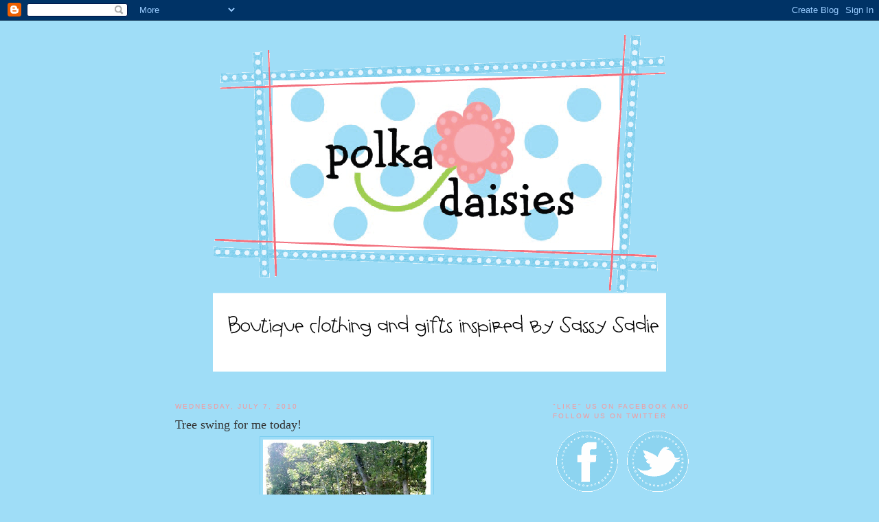

--- FILE ---
content_type: text/html; charset=UTF-8
request_url: https://www.polkadaisiesblog.com/2010/07/tree-swing-for-me-today.html
body_size: 17032
content:
<!DOCTYPE html>
<html dir='ltr' xmlns='http://www.w3.org/1999/xhtml' xmlns:b='http://www.google.com/2005/gml/b' xmlns:data='http://www.google.com/2005/gml/data' xmlns:expr='http://www.google.com/2005/gml/expr'>
<head>
<link href='https://www.blogger.com/static/v1/widgets/2944754296-widget_css_bundle.css' rel='stylesheet' type='text/css'/>
<meta content='text/html; charset=UTF-8' http-equiv='Content-Type'/>
<meta content='blogger' name='generator'/>
<link href='https://www.polkadaisiesblog.com/favicon.ico' rel='icon' type='image/x-icon'/>
<link href='https://www.polkadaisiesblog.com/2010/07/tree-swing-for-me-today.html' rel='canonical'/>
<link rel="alternate" type="application/atom+xml" title="Polkadaisies Boutique Children&#39;s Clothing and Gifts - Atom" href="https://www.polkadaisiesblog.com/feeds/posts/default" />
<link rel="alternate" type="application/rss+xml" title="Polkadaisies Boutique Children&#39;s Clothing and Gifts - RSS" href="https://www.polkadaisiesblog.com/feeds/posts/default?alt=rss" />
<link rel="service.post" type="application/atom+xml" title="Polkadaisies Boutique Children&#39;s Clothing and Gifts - Atom" href="https://www.blogger.com/feeds/963490579978806742/posts/default" />

<link rel="alternate" type="application/atom+xml" title="Polkadaisies Boutique Children&#39;s Clothing and Gifts - Atom" href="https://www.polkadaisiesblog.com/feeds/5950799703582705838/comments/default" />
<!--Can't find substitution for tag [blog.ieCssRetrofitLinks]-->
<link href='https://blogger.googleusercontent.com/img/b/R29vZ2xl/AVvXsEj5sMC9APmX0RnlkSUV9KqlxoL6SmJ6PGEPsrcFw50eB60VmC5VK5t9D4zrwO5VWSVEooRoKFC-lMEKLtwkJQ3PlFOhuksmj29J_s5tiK6ipkt0_fnR8mRZ5qPtduwOd0FRxktsxYpi85E/s320/swing.jpg' rel='image_src'/>
<meta content='https://www.polkadaisiesblog.com/2010/07/tree-swing-for-me-today.html' property='og:url'/>
<meta content='Tree swing for me today!' property='og:title'/>
<meta content='We took a ride down the lake today with our friend Machia to try out the tree swing.  It was a bit scary once I got up there because it is m...' property='og:description'/>
<meta content='https://blogger.googleusercontent.com/img/b/R29vZ2xl/AVvXsEj5sMC9APmX0RnlkSUV9KqlxoL6SmJ6PGEPsrcFw50eB60VmC5VK5t9D4zrwO5VWSVEooRoKFC-lMEKLtwkJQ3PlFOhuksmj29J_s5tiK6ipkt0_fnR8mRZ5qPtduwOd0FRxktsxYpi85E/w1200-h630-p-k-no-nu/swing.jpg' property='og:image'/>
<title>Polkadaisies Boutique Children's Clothing and Gifts: Tree swing for me today!</title>
<style id='page-skin-1' type='text/css'><!--
/*
-----------------------------------------------
Blogger Template Style
Name:     Minima
Designer: Douglas Bowman
URL:      www.stopdesign.com
Date:     26 Feb 2004
Updated by: Blogger Team
----------------------------------------------- */
/* Variable definitions
====================
<Variable name="bgcolor" description="Page Background Color"
type="color" default="#fff">
<Variable name="textcolor" description="Text Color"
type="color" default="#333">
<Variable name="linkcolor" description="Link Color"
type="color" default="#58a">
<Variable name="pagetitlecolor" description="Blog Title Color"
type="color" default="#666">
<Variable name="descriptioncolor" description="Blog Description Color"
type="color" default="#999">
<Variable name="titlecolor" description="Post Title Color"
type="color" default="#c60">
<Variable name="bordercolor" description="Border Color"
type="color" default="#ccc">
<Variable name="sidebarcolor" description="Sidebar Title Color"
type="color" default="#999">
<Variable name="sidebartextcolor" description="Sidebar Text Color"
type="color" default="#666">
<Variable name="visitedlinkcolor" description="Visited Link Color"
type="color" default="#999">
<Variable name="bodyfont" description="Text Font"
type="font" default="normal normal 100% Georgia, Serif">
<Variable name="headerfont" description="Sidebar Title Font"
type="font"
default="normal normal 78% 'Trebuchet MS',Trebuchet,Arial,Verdana,Sans-serif">
<Variable name="pagetitlefont" description="Blog Title Font"
type="font"
default="normal normal 200% Georgia, Serif">
<Variable name="descriptionfont" description="Blog Description Font"
type="font"
default="normal normal 78% 'Trebuchet MS', Trebuchet, Arial, Verdana, Sans-serif">
<Variable name="postfooterfont" description="Post Footer Font"
type="font"
default="normal normal 78% 'Trebuchet MS', Trebuchet, Arial, Verdana, Sans-serif">
<Variable name="startSide" description="Side where text starts in blog language"
type="automatic" default="left">
<Variable name="endSide" description="Side where text ends in blog language"
type="automatic" default="right">
*/
/* Use this with templates/template-twocol.html */
body {
background:#9fddf7;background-image:url('https://lh3.googleusercontent.com/blogger_img_proxy/AEn0k_tIs3cVB6IhosgZeU2jSLn6azrLxL0a-4_T-0GtuHCFdR41CeBXNRYQD9F0Ymsw1lAjSeNjkJPf4Fo9SS5NUA7Rybd8jphY8RQCBaY4xrvzA0iw=s0-d');background-position: center; background-repeat:repeat-y; background-attachment: fixed;
margin:0; color:#333333; font:x-small Georgia Serif; font-size/* */:/**/small; font-size: /**/small; text-align: center;
}
a:link {
color:#7dcff1;
text-decoration:none;
}
a:visited {
color:#f5999d;
text-decoration:none;
}
a:hover {
color:#333333;
text-decoration:underline;
}
a img {
border-width:0;
}
/* Header
-----------------------------------------------
*/
#header-wrapper {
width:800px;
margin:0 auto 10px;
}
#header-inner {
background-position: center;
margin-left: auto;
margin-right: auto;
}
#header {
margin: 5px;
text-align: center;
color:#333333;
}
#header h1 {
margin:5px 5px 0;
padding:15px 20px .25em;
line-height:1.2em;
text-transform:uppercase;
letter-spacing:.2em;
font: normal normal 200% Georgia, Serif;
}
#header a {
color:#333333;
text-decoration:none;
}
#header a:hover {
color:#333333;
}
#header .description {
margin:0 5px 5px;
padding:0 20px 15px;
max-width:700px;
text-transform:uppercase;
letter-spacing:.2em;
line-height: 1.4em;
font: normal normal 78% 'Trebuchet MS', Trebuchet, Arial, Verdana, Sans-serif;
color: #f5999d;
}
#header img {
margin-left: auto;
margin-right: auto;
}
/* Outer-Wrapper
----------------------------------------------- */
#outer-wrapper {
width: 800px;
margin:0 auto;
padding:10px;
text-align:left;
font: normal normal 100% Georgia, Serif;
}
#main-wrapper {
width: 500px;
padding: 15px;
float: left;
word-wrap: break-word; /* fix for long text breaking sidebar float in IE */
overflow: hidden;     /* fix for long non-text content breaking IE sidebar float */
}
#sidebar-wrapper {
width: 220px;
padding: 15px;
float: right;
word-wrap: break-word; /* fix for long text breaking sidebar float in IE */
overflow: hidden;      /* fix for long non-text content breaking IE sidebar float */
}
/* Headings
----------------------------------------------- */
h2 {
margin:1.5em 0 .75em;
font:normal normal 78% 'Trebuchet MS',Trebuchet,Arial,Verdana,Sans-serif;
line-height: 1.4em;
text-transform:uppercase;
letter-spacing:.2em;
color:#f5999d;
}
/* Posts
-----------------------------------------------
*/
h2.date-header {
margin:1.5em 0 .5em;
}
.post {
margin:.5em 0 1.5em;
border-bottom:1px dotted #7dcff1;
padding-bottom:1.5em;
}
.post h3 {
margin:.25em 0 0;
padding:0 0 4px;
font-size:140%;
font-weight:normal;
line-height:1.4em;
color:#333333;
}
.post h3 a, .post h3 a:visited, .post h3 strong {
display:block;
text-decoration:none;
color:#333333;
font-weight:normal;
}
.post h3 strong, .post h3 a:hover {
color:#333333;
}
.post-body {
margin:0 0 .75em;
line-height:1.6em;
}
.post-body blockquote {
line-height:1.3em;
}
.post-footer {
margin: .75em 0;
color:#f5999d;
text-transform:uppercase;
letter-spacing:.1em;
font: normal normal 78% 'Trebuchet MS', Trebuchet, Arial, Verdana, Sans-serif;
line-height: 1.4em;
}
.comment-link {
margin-left:.6em;
}
.post img {
padding:4px;
border:1px solid #7dcff1;
}
.post blockquote {
margin:1em 20px;
}
.post blockquote p {
margin:.75em 0;
}
/* Comments
----------------------------------------------- */
#comments h4 {
margin:1em 0;
font-weight: bold;
line-height: 1.4em;
text-transform:uppercase;
letter-spacing:.2em;
color: #f5999d;
}
#comments-block {
margin:1em 0 1.5em;
line-height:1.6em;
}
#comments-block .comment-author {
margin:.5em 0;
}
#comments-block .comment-body {
margin:.25em 0 0;
}
#comments-block .comment-footer {
margin:-.25em 0 2em;
line-height: 1.4em;
text-transform:uppercase;
letter-spacing:.1em;
}
#comments-block .comment-body p {
margin:0 0 .75em;
}
.deleted-comment {
font-style:italic;
color:gray;
}
#blog-pager-newer-link {
float: left;
}
#blog-pager-older-link {
float: right;
}
#blog-pager {
text-align: center;
}
.feed-links {
clear: both;
line-height: 2.5em;
}
/* Sidebar Content
----------------------------------------------- */
.sidebar {
color: #333333;
line-height: 1.5em;
}
.sidebar ul {
list-style:none;
margin:0 0 0;
padding:0 0 0;
}
.sidebar li {
margin:0;
padding-top:0;
padding-right:0;
padding-bottom:.25em;
padding-left:15px;
text-indent:-15px;
line-height:1.5em;
}
.sidebar .widget, .main .widget {
border-bottom:1px dotted #7dcff1;
margin:0 0 1.5em;
padding:0 0 1.5em;
}
.main .Blog {
border-bottom-width: 0;
}
/* Profile
----------------------------------------------- */
.profile-img {
float: left;
margin-top: 0;
margin-right: 5px;
margin-bottom: 5px;
margin-left: 0;
padding: 4px;
border: 1px solid #7dcff1;
}
.profile-data {
margin:0;
text-transform:uppercase;
letter-spacing:.1em;
font: normal normal 78% 'Trebuchet MS', Trebuchet, Arial, Verdana, Sans-serif;
color: #f5999d;
font-weight: bold;
line-height: 1.6em;
}
.profile-datablock {
margin:.5em 0 .5em;
}
.profile-textblock {
margin: 0.5em 0;
line-height: 1.6em;
}
.profile-link {
font: normal normal 78% 'Trebuchet MS', Trebuchet, Arial, Verdana, Sans-serif;
text-transform: uppercase;
letter-spacing: .1em;
}
/* Footer
----------------------------------------------- */
#footer {
width:660px;
clear:both;
margin:0 auto;
padding-top:15px;
line-height: 1.6em;
text-transform:uppercase;
letter-spacing:.1em;
text-align: center;
}

--></style>
<link href='https://www.blogger.com/dyn-css/authorization.css?targetBlogID=963490579978806742&amp;zx=efd8cf97-52cb-4ab1-aba1-d02f07adc7e2' media='none' onload='if(media!=&#39;all&#39;)media=&#39;all&#39;' rel='stylesheet'/><noscript><link href='https://www.blogger.com/dyn-css/authorization.css?targetBlogID=963490579978806742&amp;zx=efd8cf97-52cb-4ab1-aba1-d02f07adc7e2' rel='stylesheet'/></noscript>
<meta name='google-adsense-platform-account' content='ca-host-pub-1556223355139109'/>
<meta name='google-adsense-platform-domain' content='blogspot.com'/>

</head>
<body>
<div class='navbar section' id='navbar'><div class='widget Navbar' data-version='1' id='Navbar1'><script type="text/javascript">
    function setAttributeOnload(object, attribute, val) {
      if(window.addEventListener) {
        window.addEventListener('load',
          function(){ object[attribute] = val; }, false);
      } else {
        window.attachEvent('onload', function(){ object[attribute] = val; });
      }
    }
  </script>
<div id="navbar-iframe-container"></div>
<script type="text/javascript" src="https://apis.google.com/js/platform.js"></script>
<script type="text/javascript">
      gapi.load("gapi.iframes:gapi.iframes.style.bubble", function() {
        if (gapi.iframes && gapi.iframes.getContext) {
          gapi.iframes.getContext().openChild({
              url: 'https://www.blogger.com/navbar/963490579978806742?po\x3d5950799703582705838\x26origin\x3dhttps://www.polkadaisiesblog.com',
              where: document.getElementById("navbar-iframe-container"),
              id: "navbar-iframe"
          });
        }
      });
    </script><script type="text/javascript">
(function() {
var script = document.createElement('script');
script.type = 'text/javascript';
script.src = '//pagead2.googlesyndication.com/pagead/js/google_top_exp.js';
var head = document.getElementsByTagName('head')[0];
if (head) {
head.appendChild(script);
}})();
</script>
</div></div>
<div id='outer-wrapper'><div id='wrap2'>
<!-- skip links for text browsers -->
<span id='skiplinks' style='display:none;'>
<a href='#main'>skip to main </a> |
      <a href='#sidebar'>skip to sidebar</a>
</span>
<div id='header-wrapper'>
<div class='header section' id='header'><div class='widget Header' data-version='1' id='Header1'>
<div id='header-inner'>
<a href='https://www.polkadaisiesblog.com/' style='display: block'>
<img alt='Polkadaisies Boutique Children&#39;s Clothing and Gifts' height='381px; ' id='Header1_headerimg' src='https://blogger.googleusercontent.com/img/b/R29vZ2xl/AVvXsEj_agWc7o9YWt_yc-CaQOcpqgPUxfQq4hBffNROU3QnMJPr8jq5eTppPBoDdsGi3FyxDmH-z9zYVM1OcQwfbTSLOi15UBHH1oZrTcArRSKGzibFq2uKGWOvoo34flLWSF7LgDpTCAhQc64/s1600-r/pd_banner.gif' style='display: block' width='660px; '/>
</a>
</div>
</div><div class='widget Image' data-version='1' id='Image1'>
<div class='widget-content'>
<img alt='' height='115' id='Image1_img' src='https://blogger.googleusercontent.com/img/b/R29vZ2xl/AVvXsEivrfHJ8lFqodUD86CiUPr_p93dR83cR52rC-5Nt1Nv6YRvjlZE5MztJ0d-C6vmHjIwigD0EJxlkPHIOfbRJSGaSEQTWxEjPYpYeFvRKiTwLyCNC6E8WFkZro67zm25wYEgkMzL_qAUnKg/s800/pd_tagline.png' width='660'/>
<br/>
</div>
<div class='clear'></div>
</div></div>
</div>
<div id='content-wrapper'>
<div id='crosscol-wrapper' style='text-align:center'>
<div class='crosscol no-items section' id='crosscol'></div>
</div>
<div id='main-wrapper'>
<div class='main section' id='main'><div class='widget Blog' data-version='1' id='Blog1'>
<div class='blog-posts hfeed'>

          <div class="date-outer">
        
<h2 class='date-header'><span>Wednesday, July 7, 2010</span></h2>

          <div class="date-posts">
        
<div class='post-outer'>
<div class='post hentry uncustomized-post-template' itemprop='blogPost' itemscope='itemscope' itemtype='http://schema.org/BlogPosting'>
<meta content='https://blogger.googleusercontent.com/img/b/R29vZ2xl/AVvXsEj5sMC9APmX0RnlkSUV9KqlxoL6SmJ6PGEPsrcFw50eB60VmC5VK5t9D4zrwO5VWSVEooRoKFC-lMEKLtwkJQ3PlFOhuksmj29J_s5tiK6ipkt0_fnR8mRZ5qPtduwOd0FRxktsxYpi85E/s320/swing.jpg' itemprop='image_url'/>
<meta content='963490579978806742' itemprop='blogId'/>
<meta content='5950799703582705838' itemprop='postId'/>
<a name='5950799703582705838'></a>
<h3 class='post-title entry-title' itemprop='name'>
Tree swing for me today!
</h3>
<div class='post-header'>
<div class='post-header-line-1'></div>
</div>
<div class='post-body entry-content' id='post-body-5950799703582705838' itemprop='description articleBody'>
<a href="https://blogger.googleusercontent.com/img/b/R29vZ2xl/AVvXsEj5sMC9APmX0RnlkSUV9KqlxoL6SmJ6PGEPsrcFw50eB60VmC5VK5t9D4zrwO5VWSVEooRoKFC-lMEKLtwkJQ3PlFOhuksmj29J_s5tiK6ipkt0_fnR8mRZ5qPtduwOd0FRxktsxYpi85E/s1600/swing.jpg"><img alt="" border="0" id="BLOGGER_PHOTO_ID_5491251852480324770" src="https://blogger.googleusercontent.com/img/b/R29vZ2xl/AVvXsEj5sMC9APmX0RnlkSUV9KqlxoL6SmJ6PGEPsrcFw50eB60VmC5VK5t9D4zrwO5VWSVEooRoKFC-lMEKLtwkJQ3PlFOhuksmj29J_s5tiK6ipkt0_fnR8mRZ5qPtduwOd0FRxktsxYpi85E/s320/swing.jpg" style="TEXT-ALIGN: center; MARGIN: 0px auto 10px; WIDTH: 244px; DISPLAY: block; HEIGHT: 320px; CURSOR: hand" /></a>We took a ride down the lake today with our friend Machia to try out the tree swing.  It was a bit scary once I got up there because it is much higher than it looks, but it was a blast!  I had to do it twice :)  Again, we only had a camera phone, so the picture is not real clear.  That is me getting ready to swing and Machia waiting her turn.<br /><div></div>
<div style='clear: both;'></div>
</div>
<div class='post-footer'>
<div class='post-footer-line post-footer-line-1'>
<span class='post-author vcard'>
Posted by
<span class='fn' itemprop='author' itemscope='itemscope' itemtype='http://schema.org/Person'>
<meta content='https://www.blogger.com/profile/17151976182716290667' itemprop='url'/>
<a class='g-profile' href='https://www.blogger.com/profile/17151976182716290667' rel='author' title='author profile'>
<span itemprop='name'>Becky</span>
</a>
</span>
</span>
<span class='post-timestamp'>
at
<meta content='https://www.polkadaisiesblog.com/2010/07/tree-swing-for-me-today.html' itemprop='url'/>
<a class='timestamp-link' href='https://www.polkadaisiesblog.com/2010/07/tree-swing-for-me-today.html' rel='bookmark' title='permanent link'><abbr class='published' itemprop='datePublished' title='2010-07-07T12:41:00-07:00'>12:41&#8239;PM</abbr></a>
</span>
<span class='post-comment-link'>
</span>
<span class='post-icons'>
<span class='item-control blog-admin pid-970651115'>
<a href='https://www.blogger.com/post-edit.g?blogID=963490579978806742&postID=5950799703582705838&from=pencil' title='Edit Post'>
<img alt='' class='icon-action' height='18' src='https://resources.blogblog.com/img/icon18_edit_allbkg.gif' width='18'/>
</a>
</span>
</span>
<div class='post-share-buttons goog-inline-block'>
<a class='goog-inline-block share-button sb-email' href='https://www.blogger.com/share-post.g?blogID=963490579978806742&postID=5950799703582705838&target=email' target='_blank' title='Email This'><span class='share-button-link-text'>Email This</span></a><a class='goog-inline-block share-button sb-blog' href='https://www.blogger.com/share-post.g?blogID=963490579978806742&postID=5950799703582705838&target=blog' onclick='window.open(this.href, "_blank", "height=270,width=475"); return false;' target='_blank' title='BlogThis!'><span class='share-button-link-text'>BlogThis!</span></a><a class='goog-inline-block share-button sb-twitter' href='https://www.blogger.com/share-post.g?blogID=963490579978806742&postID=5950799703582705838&target=twitter' target='_blank' title='Share to X'><span class='share-button-link-text'>Share to X</span></a><a class='goog-inline-block share-button sb-facebook' href='https://www.blogger.com/share-post.g?blogID=963490579978806742&postID=5950799703582705838&target=facebook' onclick='window.open(this.href, "_blank", "height=430,width=640"); return false;' target='_blank' title='Share to Facebook'><span class='share-button-link-text'>Share to Facebook</span></a><a class='goog-inline-block share-button sb-pinterest' href='https://www.blogger.com/share-post.g?blogID=963490579978806742&postID=5950799703582705838&target=pinterest' target='_blank' title='Share to Pinterest'><span class='share-button-link-text'>Share to Pinterest</span></a>
</div>
</div>
<div class='post-footer-line post-footer-line-2'>
<span class='post-labels'>
Labels:
<a href='https://www.polkadaisiesblog.com/search/label/lake%20fun%202010' rel='tag'>lake fun 2010</a>
</span>
</div>
<div class='post-footer-line post-footer-line-3'>
<span class='post-location'>
</span>
</div>
</div>
</div>
<div class='comments' id='comments'>
<a name='comments'></a>
<h4>No comments:</h4>
<div id='Blog1_comments-block-wrapper'>
<dl class='avatar-comment-indent' id='comments-block'>
</dl>
</div>
<p class='comment-footer'>
<a href='https://www.blogger.com/comment/fullpage/post/963490579978806742/5950799703582705838' onclick=''>Post a Comment</a>
</p>
</div>
</div>

        </div></div>
      
</div>
<div class='blog-pager' id='blog-pager'>
<span id='blog-pager-newer-link'>
<a class='blog-pager-newer-link' href='https://www.polkadaisiesblog.com/2010/07/polkadaisiescustom-birthday-outfit-for.html' id='Blog1_blog-pager-newer-link' title='Newer Post'>Newer Post</a>
</span>
<span id='blog-pager-older-link'>
<a class='blog-pager-older-link' href='https://www.polkadaisiesblog.com/2010/07/polkadaisiesname-shirt.html' id='Blog1_blog-pager-older-link' title='Older Post'>Older Post</a>
</span>
<a class='home-link' href='https://www.polkadaisiesblog.com/'>Home</a>
</div>
<div class='clear'></div>
<div class='post-feeds'>
<div class='feed-links'>
Subscribe to:
<a class='feed-link' href='https://www.polkadaisiesblog.com/feeds/5950799703582705838/comments/default' target='_blank' type='application/atom+xml'>Post Comments (Atom)</a>
</div>
</div>
</div></div>
</div>
<div id='sidebar-wrapper'>
<div class='sidebar section' id='sidebar'><div class='widget HTML' data-version='1' id='HTML12'>
<h2 class='title'>"Like" us on Facebook and follow us on Twitter</h2>
<div class='widget-content'>
<a href="http://www.facebook.com/home.php#!/pages/Polkadaisies-Boutique-Clothing-Gifts/166436255824"><img src="https://lh3.googleusercontent.com/blogger_img_proxy/AEn0k_uerp3rjYgbRAg6_F3ezECozmF8y_8XAEtMSMDATFREm5Jlyc5lukXTt5qp3-TZTg7YrB377JCEMhA_AMhGfT0M8z6kCccI3Cozf2XPaoETvcoax11vOY8KZ46ZaBPvfvgqTyBGesfj85FN5yy9IGblmw=s0-d" border="0" alt="Photobucket"></a>

<a href="http://twitter.com/#!/polkadaisies"><img src="https://lh3.googleusercontent.com/blogger_img_proxy/AEn0k_vfieWXDEr40b5174K9HDgIgfnupu3ATTJKEt_teAsxsH48x_XzAosFEr4DMDkevaURHZCzTGcXliYPN5g6J2Uqy6AcQB-Uxelsvjoirt-A-NFgFzfG679QfUZ80jf853QwXM7FJX9pPJxDNl_lI5bPW-Ggog=s0-d"></a>
</div>
<div class='clear'></div>
</div><div class='widget LinkList' data-version='1' id='LinkList5'>
<h2>Contact me / Place an order                                                          email me at</h2>
<div class='widget-content'>
<ul>
<li><a href='http://www.polkadaisies.com/'>Polkadaisies@yahoo.com</a></li>
</ul>
<div class='clear'></div>
</div>
</div><div class='widget Text' data-version='1' id='Text4'>
<div class='widget-content'>
<br />The Polkadaisies' logos and name are trademarked by Rebecca Cox. Shirt designs found on this site were created by and copyrighted by Rebecca Cox of Polkadaisies and may not be distributed, modified, reproduced in whole or in part without the prior, handwritten and signed consent of Rebecca Cox of Polkadaisies.<div><br /></div>
</div>
<div class='clear'></div>
</div><div class='widget Image' data-version='1' id='Image10'>
<div class='widget-content'>
<a href='http://www.polkadaisies.com'>
<img alt='' height='191' id='Image10_img' src='https://blogger.googleusercontent.com/img/b/R29vZ2xl/AVvXsEjtjmHLta5u6UUK2icyu_oaZjQ_Vlq_L9idfuLzycwTbjvd2HlOxthFcB1SwDTVlRIyv65W2DgSbZCkWWzw-Fo5mCmwC7Qa2MZooiE9WJYEj1X6hKZ3-IU7QGMzitphrjW4AxB_slUAylg/s200/buttom+graphic+for+signs.PNG' width='190'/>
</a>
<br/>
</div>
<div class='clear'></div>
</div><div class='widget HTML' data-version='1' id='HTML9'>
<h2 class='title'>get my button</h2>
<div class='widget-content'>
<div style="overflow: auto; height: 100px; width: 150px; color: black; background-color: white;"> &lt;a href="http://www.polkadaisiesblog.com"&gt;
&lt;img src="http://i191.photobucket.com/albums/z57/Kaelars/pd_button1.png"/&gt;&lt;/a&gt; </div>
</div>
<div class='clear'></div>
</div><div class='widget BlogSearch' data-version='1' id='BlogSearch1'>
<h2 class='title'>Search Polkadaisies</h2>
<div class='widget-content'>
<div id='BlogSearch1_form'>
<form action='https://www.polkadaisiesblog.com/search' class='gsc-search-box' target='_top'>
<table cellpadding='0' cellspacing='0' class='gsc-search-box'>
<tbody>
<tr>
<td class='gsc-input'>
<input autocomplete='off' class='gsc-input' name='q' size='10' title='search' type='text' value=''/>
</td>
<td class='gsc-search-button'>
<input class='gsc-search-button' title='search' type='submit' value='Search'/>
</td>
</tr>
</tbody>
</table>
</form>
</div>
</div>
<div class='clear'></div>
</div><div class='widget Image' data-version='1' id='Image3'>
<h2>The family behind Polkadaisies</h2>
<div class='widget-content'>
<img alt='The family behind Polkadaisies' height='147' id='Image3_img' src='https://blogger.googleusercontent.com/img/b/R29vZ2xl/AVvXsEjdRbyM_1fk7W8jBmpbvQIFyMe17gBNxa00GsO6jO7Qb7k3WNh51f4b0IO1-z0nx38AS0M5mX0GKVIigE9c7XrwfcbwxaaTilYCeArBouf51WW_AGcOxDr5GGlv2TIhnoBWc_kdOiMYlKY/s220/tn-1.jpeg' width='220'/>
<br/>
</div>
<div class='clear'></div>
</div><div class='widget Image' data-version='1' id='Image25'>
<h2>AND Polkadaisies' inspiration...Sassy Sadie</h2>
<div class='widget-content'>
<img alt='AND Polkadaisies&#39; inspiration...Sassy Sadie' height='220' id='Image25_img' src='https://blogger.googleusercontent.com/img/b/R29vZ2xl/AVvXsEhhyy51Uwb3-qaaOMM2auF-6TSfHlcNFweSpDYvUNeToEIXq55cI64Bi2BDpMFbtXT15wmX3Vdkg3QMIzStXfxHE4Po0PmJiDeKS7Hag_75nowLppDGwyqsHprdOTziJYFu54znnIqLZYA/s220/il_fullxfull.412159811_ld6k.jpg' width='147'/>
<br/>
</div>
<div class='clear'></div>
</div><div class='widget Profile' data-version='1' id='Profile1'>
<h2>About Me</h2>
<div class='widget-content'>
<a href='https://www.blogger.com/profile/17151976182716290667'><img alt='My photo' class='profile-img' height='80' src='//2.bp.blogspot.com/_qtNnubLlgVY/SP9nVh7WmfI/AAAAAAAAAAg/Q6-67wWGDA8/S220-s80/polkadaisies+graphic+square.jpg' width='80'/></a>
<dl class='profile-datablock'>
<dt class='profile-data'>
<a class='profile-name-link g-profile' href='https://www.blogger.com/profile/17151976182716290667' rel='author' style='background-image: url(//www.blogger.com/img/logo-16.png);'>
Becky
</a>
</dt>
</dl>
<a class='profile-link' href='https://www.blogger.com/profile/17151976182716290667' rel='author'>View my complete profile</a>
<div class='clear'></div>
</div>
</div><div class='widget HTML' data-version='1' id='HTML5'>
<h2 class='title'>Etsy shop</h2>
<div class='widget-content'>
<script type="text/javascript" src="//www.etsy.com/etsy_mini.js"></script><script type='text/javascript'>new EtsyNameSpace.Mini(6429060, 'shop','thumbnail',5,2).renderIframe();</script>
</div>
<div class='clear'></div>
</div><div class='widget Image' data-version='1' id='Image4'>
<h2>celebrating life, love, &amp; family                              Click below to view SCP portfolio</h2>
<div class='widget-content'>
<a href='http://www.southerncharmportraits.com'>
<img alt='celebrating life, love, &amp; family                              Click below to view SCP portfolio' height='150' id='Image4_img' src='https://blogger.googleusercontent.com/img/b/R29vZ2xl/AVvXsEgGA_p0D9Rdj4CecCRPA3HLtTWRkOplSNN8YzpAUmf3XCSTigcstNcZp13yVz45Dga63oSHKtQSEDtcT-bpe5CoyisjvAmu_OxDO52lC6d8QDwcNW0FRLzP1o6FtVuwgp1n4z5yCKXSMGE/s220/SouthernCharm_Final.png' width='220'/>
</a>
<br/>
</div>
<div class='clear'></div>
</div><div class='widget HTML' data-version='1' id='HTML2'>
<h2 class='title'>Twitter Updates</h2>
<div class='widget-content'>
<div id="twitter_div">
<h2 style="display:none;" class="sidebar-title">Twitter Updates</h2>
<ul id="twitter_update_list"></ul>
<a id="twitter-link" style="display:block;text-align:right;" href="http://twitter.com/polkadaisies">follow me on Twitter</a>
</div>
<script src="//twitter.com/javascripts/blogger.js" type="text/javascript"></script>
<script src="//twitter.com/statuses/user_timeline/polkadaisies.json?callback=twitterCallback2&amp;count=3" type="text/javascript"></script>
</div>
<div class='clear'></div>
</div><div class='widget Image' data-version='1' id='Image29'>
<div class='widget-content'>
<img alt='' height='147' id='Image29_img' src='https://blogger.googleusercontent.com/img/b/R29vZ2xl/AVvXsEiNbskeu2VR17mjilGSyJfCCYW4NS2l-c7EauYALKMzeg6P3NUfKS8UKWvF38iD9teAQLPpsxduNzD0k2jz8VJzmsDpg-kwYLdAE5U0GRWj4FQB_bWXin-zbMLdmzqvNUC84WUwsKvkjMA/s220/1234.jpg' width='220'/>
<br/>
</div>
<div class='clear'></div>
</div><div class='widget Text' data-version='1' id='Text1'>
<h2 class='title'>Polkadaisies' pictures by Southern Charm Portraits</h2>
<div class='widget-content'>
A big thank you to Rebekah and Daniel for all the great pictures!<br/>
</div>
<div class='clear'></div>
</div><div class='widget Image' data-version='1' id='Image33'>
<div class='widget-content'>
<img alt='' height='153' id='Image33_img' src='https://blogger.googleusercontent.com/img/b/R29vZ2xl/AVvXsEiIJ9ycaMoowDVJWPR0tiwBb6KECMkheq6PQVnbeDw9cPiPWFO5jXRSYjxNWMZ8s5KOmCfglqvt_kCejtRIJXzhA4M72P_q1xRQXxKd6FOQrQf62d1lDysdmtp55Rtd6kaxoVlu0-g8E5E/s220/kids01.jpg' width='220'/>
<br/>
</div>
<div class='clear'></div>
</div><div class='widget Image' data-version='1' id='Image11'>
<h2>Get a gift certificate from Polkadaisies</h2>
<div class='widget-content'>
<a href='http://polkadaisies@yahoo.com'>
<img alt='Get a gift certificate from Polkadaisies' height='150' id='Image11_img' src='//3.bp.blogspot.com/_qtNnubLlgVY/ShGPmmElf1I/AAAAAAAACuc/1y8eLXkxm3A/S220/gift+certificate+(434+x+295)b.jpg' width='220'/>
</a>
<br/>
<span class='caption'>email me:  polkadaisies@yahoo.com</span>
</div>
<div class='clear'></div>
</div><div class='widget Image' data-version='1' id='Image30'>
<div class='widget-content'>
<img alt='' height='220' id='Image30_img' src='https://blogger.googleusercontent.com/img/b/R29vZ2xl/AVvXsEjV-BimdnW1V_vp-wowPMjW5zdiEApSiSfTeCiZmb0OCvpYXOkrjDXPuyDBRnshBwx6wt71cgSTS48m63LpugvJ9xxo8kbrhy51lkT3pP3xHmDk8y8A0944UJzbWWSe1tIAzZsoZOaGQvA/s220/PD10.JPG' width='147'/>
<br/>
</div>
<div class='clear'></div>
</div><div class='widget Image' data-version='1' id='Image32'>
<div class='widget-content'>
<img alt='' height='150' id='Image32_img' src='https://blogger.googleusercontent.com/img/b/R29vZ2xl/AVvXsEg46X7LonKUiQkyGy_18XgPJYoelBU7GhSEBzkXHSLfxHA1HlYbhUoxZO52F-P0mpPp5KmsZ7orz-8qeu5Vhyr061AEpKAbB2ATO8feheusnKvdl5OLi6DyfQyImvI8Pv2QiT8Kp78qux0/s220/w01-5.jpg' width='220'/>
<br/>
</div>
<div class='clear'></div>
</div><div class='widget Image' data-version='1' id='Image31'>
<div class='widget-content'>
<img alt='' height='150' id='Image31_img' src='https://blogger.googleusercontent.com/img/b/R29vZ2xl/AVvXsEjJHzWrOnEw3AJbJFHxEXCq5WONlawbr18GeNT57eXmRLG-zvvBwK8LN14Gd9jQTftqBbzFC6HvyZ0_z1GO3WTUS1-YnCeuN7TniwXC3zl_s_RJR1CO6afHN7TJiWEys9Q5mgRJz49H5LU/s220/kids06.jpg' width='220'/>
<br/>
</div>
<div class='clear'></div>
</div><div class='widget Image' data-version='1' id='Image34'>
<h2>Custom birthday outfits</h2>
<div class='widget-content'>
<img alt='Custom birthday outfits' height='220' id='Image34_img' src='https://blogger.googleusercontent.com/img/b/R29vZ2xl/AVvXsEhwUrOjHMYLv1HsRyKb2ML1pnUha2CnBIu0on89nRy15UOFeSz4ySDfRcoxiXY46Er53lw_xQF-zZMu2k9q6DkYYVAbYAsmaiITooO73UQXkrGCzsqe7OJtqI220BFhZybnj2N656_jXuc/s220/308381_2580433918669_1489066908_32914437_1506515826_n.jpg' width='147'/>
<br/>
</div>
<div class='clear'></div>
</div><div class='widget Image' data-version='1' id='Image35'>
<div class='widget-content'>
<img alt='' height='220' id='Image35_img' src='https://blogger.googleusercontent.com/img/b/R29vZ2xl/AVvXsEhDpFYa7C467nwZqFJPhsuUIvNOblCP034TIbRGoHyGg8HtOZ4Oe6mlGltmWQppLXwqNr9NZNS4rxjbIuxWDPhArL9rYYvvLvPQUzw1dEWAFh_RCyQLMzM2JC2QJKd-KMXMwLiAQJ3AarA/s220/ryen+back.jpg' width='147'/>
<br/>
</div>
<div class='clear'></div>
</div><div class='widget Image' data-version='1' id='Image6'>
<h2>knot dresses</h2>
<div class='widget-content'>
<img alt='knot dresses' height='220' id='Image6_img' src='https://blogger.googleusercontent.com/img/b/R29vZ2xl/AVvXsEgTeFCRXkGSxYCWSGIYyzichDLjXRjRRLpkBPcHMEuZaUNh0zawA06NZZAL8Fv6TYqmAL6QxpuN2XKpTxLtTrdVBjMmXpRugaPv7UAhOiL_seBk76UDkXp8pi1kejfETnFDclDthO9-zM0/s220/EA15.jpg' width='147'/>
<br/>
</div>
<div class='clear'></div>
</div><div class='widget Image' data-version='1' id='Image36'>
<div class='widget-content'>
<img alt='' height='147' id='Image36_img' src='https://blogger.googleusercontent.com/img/b/R29vZ2xl/AVvXsEgFXNT__kcGSMD8zEe79rZ5KAzZviW0CsTNMyPQ94TFsspFRNeBvDIgsfeVeINiz7_az6FxQ1yfhAAhICa-_6Yq5fEItNIS4hDL87sKP7ZYBUTXzLXbU1t3XzY_ZZpHxt9jfz1L3Pe66Xk/s220/girls08.jpg' width='220'/>
<br/>
</div>
<div class='clear'></div>
</div><div class='widget Image' data-version='1' id='Image14'>
<h2>Number shirts</h2>
<div class='widget-content'>
<img alt='Number shirts' height='220' id='Image14_img' src='https://blogger.googleusercontent.com/img/b/R29vZ2xl/AVvXsEjEhKaswHE19jm9QxKxPqhUhL9mkiRrGMzLhRcvB-rmmBatLCS13GLDh1roaFIxkxWtWjhTog9HMKuylQ55n1goxw9CF5lZU7c2Nlm9R6flaLyuzY6NOmwYN-ceAfipujSpADKACII_UMY/s220/G09.jpg' width='147'/>
<br/>
</div>
<div class='clear'></div>
</div><div class='widget Image' data-version='1' id='Image28'>
<h2>Mother's necklaces</h2>
<div class='widget-content'>
<img alt='Mother&#39;s necklaces' height='145' id='Image28_img' src='https://blogger.googleusercontent.com/img/b/R29vZ2xl/AVvXsEhYjn2aFv9l1V6Klm_a-cdeeD2bNlZ9508DwO-g57cqKF1jxXOETp1ZBzTMVjEDC_38D-ef5giBJHV116ubbaNXxOegh9YfFP-_hNgUsSxBUrDCshMIJJiO6TwtvNTY4koMdbwLqF_Ny9lw/s220/n1.JPG' width='190'/>
<br/>
</div>
<div class='clear'></div>
</div><div class='widget Image' data-version='1' id='Image27'>
<div class='widget-content'>
<img alt='' height='168' id='Image27_img' src='https://blogger.googleusercontent.com/img/b/R29vZ2xl/AVvXsEiZQ2x0g4r6X_3om80BNysrrTZ5BM46spI606Lcpj50g5nYRZReaSkYrJPs58SAxNQaXTD7MGauxQdA-vIroY1IrLON7kLw3f6pdJWi4nqrPb6I2CSDpGAxlmIU3jxb6UwQyp_ukC-e5w62/s220/n2.JPG' width='220'/>
<br/>
</div>
<div class='clear'></div>
</div><div class='widget Image' data-version='1' id='Image17'>
<div class='widget-content'>
<img alt='' height='156' id='Image17_img' src='https://blogger.googleusercontent.com/img/b/R29vZ2xl/AVvXsEiT_3zamlxFRzdDai1m1E3RiG62C_Et4uBlQuQeGbGJZWhnwCe7jvBLdLan0kcuLS9Sc4UbS_1p9iLH2ay3LS8BKYXshMdE01kQXbx3OFt-zrPaqvsYwyiJ4xABHUYWu3Eb9k7loYh6idc/s220/s06.jpg' width='220'/>
<br/>
</div>
<div class='clear'></div>
</div><div class='widget HTML' data-version='1' id='HTML3'>
<h2 class='title'>CONTACT ME</h2>
<div class='widget-content'>
polkadaisies@yahoo.com
</div>
<div class='clear'></div>
</div><div class='widget Image' data-version='1' id='Image18'>
<h2>Polkadaisies loves converse high tops and ribbon laces</h2>
<div class='widget-content'>
<img alt='Polkadaisies loves converse high tops and ribbon laces' height='147' id='Image18_img' src='https://blogger.googleusercontent.com/img/b/R29vZ2xl/AVvXsEgll22nYPU1lyUMDx1ALdEmC7J3X9nCYAUGYDQoDGa2ixxVNPoMA5JiKt95zS6u2-bOKlcKMTdFwig9geGuDvGhLaDizf3bZK-R8DunjAQ0cLcyB7lxbsxj3d_SBzBOcvVkCXn61LsNglzi/s220/P63.jpg' width='220'/>
<br/>
</div>
<div class='clear'></div>
</div>
<div class='widget Image' data-version='1' id='Image15'>
<h2>email me for price quotes</h2>
<div class='widget-content'>
<img alt='email me for price quotes' height='220' id='Image15_img' src='https://blogger.googleusercontent.com/img/b/R29vZ2xl/AVvXsEjmnPrgANQTe8lT_jsiv6SFcAHG0ohbGkQdL67HV6IrMba49JqM5ozF8aswglbMudsMFGYwJe5TycceHgg3fHwMnCOxfJVtiXFSn5SSSHTbgs-YsPMfzN14uZ3Ncxumf2kZnDnL3JSSQJo/s220/S09.jpg' width='147'/>
<br/>
</div>
<div class='clear'></div>
</div><div class='widget Image' data-version='1' id='Image19'>
<div class='widget-content'>
<img alt='' height='165' id='Image19_img' src='https://blogger.googleusercontent.com/img/b/R29vZ2xl/AVvXsEjxABARk75kPK_vySdQUMdb5M_OhN4n3rR3iVhlrounnIFuR3RhlXSgTQ9rmD6n0vwGAjGvuc9BO3Gzc7kcNum6HI3DZAjNT0dq5XoIz19hqwaxuCE1yYKaL0AbExJW1UhXl5wuuKRbEuM/s220/523255_10151082462743141_2065020116_n.jpg' width='220'/>
<br/>
</div>
<div class='clear'></div>
</div><div class='widget HTML' data-version='1' id='HTML6'>
<div class='widget-content'>
<!-- Start of StatCounter Code -->
<script type="text/javascript">
var sc_project=4606551; 
var sc_invisible=1; 
var sc_partition=56; 
var sc_click_stat=1; 
var sc_security="ba961b9f"; 
</script>

<script src="//www.statcounter.com/counter/counter_xhtml.js" type="text/javascript"></script><noscript><div
class statcounter=><a 
href="http://www.statcounter.com/blogger/" 
class="statcounter" title="blogger statistics"><img class blogger statcounter="
alt=" statistics src="https://lh3.googleusercontent.com/blogger_img_proxy/AEn0k_vzD6IDnYxVIud0ctKxVtgmVARc6oaEvX2VtqAgNLY6m4bJSRwzfz3bwgdEQWZbhcBCoeTZM3h4KWmUyMPy0ob-yx6V9XDQ23T2F4LcOJi4UyM=s0-d"></img
class></a></div
class></noscript>
<!-- End of StatCounter Code -->
</div>
<div class='clear'></div>
</div>
<div class='widget Image' data-version='1' id='Image2'>
<div class='widget-content'>
<a href='http://www.polkadaisies.com'>
<img alt='' height='220' id='Image2_img' src='https://blogger.googleusercontent.com/img/b/R29vZ2xl/AVvXsEjQddZmgURkQZ6RRMqNhyq4wPmmox5hRsAwOs7ZUjelztREoPoOoNHhonM2kPiUgqC0aa3-o5xmxeGhcDbYs48MqMq5q4Vu-5u0Mnbt9yvdGHFbkinkKzbBHDBhLhzhCx5YdFeIpMQU7mk/s220/OD22.jpg' width='147'/>
</a>
<br/>
</div>
<div class='clear'></div>
</div><div class='widget Image' data-version='1' id='Image5'>
<div class='widget-content'>
<a href='http://www.polkadaisiesblog.com/2009/02/polkadaisies-is-carrying-new.html'>
<img alt='' height='220' id='Image5_img' src='https://blogger.googleusercontent.com/img/b/R29vZ2xl/AVvXsEgtduqGvT1LvwvkjbEvcufk9O0CONs6qIWjpYLlo2F5qfjfCXx5CBkBoJBMuviZY_FpRLmRQ8KZFa8Z8szFFw6gI0qOjRlhVasK9N9jE2UY_PJJgugZsnhNWLtCrydA37-hQu1NyHK4gFM/s220/10620_169173305824_5158498_n.jpg' width='147'/>
</a>
<br/>
</div>
<div class='clear'></div>
</div><div class='widget Image' data-version='1' id='Image26'>
<div class='widget-content'>
<img alt='' height='220' id='Image26_img' src='https://blogger.googleusercontent.com/img/b/R29vZ2xl/AVvXsEjkSXLRc17Sl32_r5Vta3PT_nrplSWovN8NTxBtuomFW4duqCgfssQMF7mHKE1to2s3uSY1KTUvMVFpl1Jh70YBmGeKVlS5vJQ1-pwNIA1RaabhHT6OKX8LRCoEVFyBML5uBkcTwgQDrwY/s220/cox08.jpg' width='147'/>
<br/>
</div>
<div class='clear'></div>
</div><div class='widget Image' data-version='1' id='Image13'>
<h2>We love custom orders!</h2>
<div class='widget-content'>
<img alt='We love custom orders!' height='149' id='Image13_img' src='//3.bp.blogspot.com/_qtNnubLlgVY/THsOTPFlDlI/AAAAAAAAI7k/UBmqMMWnHiE/S220/July+2010+375+(816+x+552).jpg' width='220'/>
<br/>
</div>
<div class='clear'></div>
</div><div class='widget Image' data-version='1' id='Image7'>
<h2>Initial t-shirts</h2>
<div class='widget-content'>
<img alt='Initial t-shirts' height='220' id='Image7_img' src='https://blogger.googleusercontent.com/img/b/R29vZ2xl/AVvXsEgQ7_5ssnE2dm6txGrdEH5zZ64hTk3sbALlcJ7GN9XPzxcjvu8YE7Ad5LxW5yUSCqSK5iI0dl0965H5choeioZwrhpZHJX8Ndb6eMOUS3OwprnQJk3MX9jjQu8jOmow3VOSyTE-gjbbOiD0/s220/P142.jpg' width='147'/>
<br/>
</div>
<div class='clear'></div>
</div><div class='widget Image' data-version='1' id='Image8'>
<h2>Name shirts</h2>
<div class='widget-content'>
<img alt='Name shirts' height='147' id='Image8_img' src='https://blogger.googleusercontent.com/img/b/R29vZ2xl/AVvXsEhzuLvT4oXOvkZ-IyGglUJzcYf_ZhB43o5ErD8g9PkNeo9VqirAQRORFnUfh76f9p9sb3sXDT5I8NC4076ma-wK8mLYlVQZZSteKzqh1gv82udQ0eM2B0sarChuDXPnVwT-tdOwftCNOnPf/s220/P65.jpg' width='220'/>
<br/>
</div>
<div class='clear'></div>
</div><div class='widget Image' data-version='1' id='Image9'>
<h2>tank dress with ruffle pants</h2>
<div class='widget-content'>
<a href='http://www.polkadaisies.com'>
<img alt='tank dress with ruffle pants' height='173' id='Image9_img' src='https://blogger.googleusercontent.com/img/b/R29vZ2xl/AVvXsEgXFi11dicDT30wzJmZpRlHuKCqHeN9z4iCt3ucPvmlSCqBXYKsDRHbxF21NkRAHzqvg5AnCakWv1wpFTPEGUqxSPOJyVIdc1jTypTnbsl1MTPkJyv60kMCNn5u3ya1nsQbStmTULptptw/s220/laila01-1-1.jpg' width='220'/>
</a>
<br/>
</div>
<div class='clear'></div>
</div><div class='widget Image' data-version='1' id='Image16'>
<h2>We love polkadots!!!!</h2>
<div class='widget-content'>
<img alt='We love polkadots!!!!' height='220' id='Image16_img' src='https://blogger.googleusercontent.com/img/b/R29vZ2xl/AVvXsEjg4On5zQjSk0sZPVNt0NC7Ib5MJBkSBdgKo6qcugM4hPqStnuuYkIZ02T2PEu5NqZO9Hon_urDcH7c1hj0NNHp5IpBE4aOO27eRk8KUG_h42vgzsDsaraq-29ATHn6iMMvGFlHPQK8OtE/s220/RD20.jpg' width='147'/>
<br/>
</div>
<div class='clear'></div>
</div>
<div class='widget Image' data-version='1' id='Image24'>
<h2>personalized/name hoodies with ribbons</h2>
<div class='widget-content'>
<img alt='personalized/name hoodies with ribbons' height='177' id='Image24_img' src='https://blogger.googleusercontent.com/img/b/R29vZ2xl/AVvXsEgsrxXQ63vV5lXTfuE_rNvyLsw4N5dIreR1T6Jrz3M04wziPBJUzJLXpko-_UrHdOjLlS8EqnvMKzDBp3J7WAqNetndEKZXqg9Ay17BjO8ki_6QI0lDoY9ZhU9RDWKkrHW5A022re1IB0s/s220/il_570xN.284089756.jpg' width='220'/>
<br/>
</div>
<div class='clear'></div>
</div>
<div class='widget Image' data-version='1' id='Image21'>
<div class='widget-content'>
<img alt='' height='220' id='Image21_img' src='https://blogger.googleusercontent.com/img/b/R29vZ2xl/AVvXsEibjvZHUej3EY5h-athMg4GOj9LaMeYdHCNb_aYzUDvfY9IsNr2vmCx9MJcGvviUGLXQ-78JJo59f4bJWdTrlPCTDSODLmEufh5hIPnXuFxN96LiDsESctYf573ThZkYsScWdWl7wSHgrc/s220/ryenh.jpg' width='147'/>
<br/>
</div>
<div class='clear'></div>
</div>
<div class='widget LinkList' data-version='1' id='LinkList2'>
<h2>Check out my items on Ebay &amp; Etsy! search word...polkadaisies</h2>
<div class='widget-content'>
<ul>
<li><a href='http://www.etsy.com/'>http://www.etsy.com</a></li>
<li><a href='http://www.ebay.com/'>http://www.ebay.com</a></li>
</ul>
<div class='clear'></div>
</div>
</div>
<div class='widget Image' data-version='1' id='Image22'>
<div class='widget-content'>
<img alt='' height='147' id='Image22_img' src='https://blogger.googleusercontent.com/img/b/R29vZ2xl/AVvXsEhXihMUkmjGDLtxpAOh3-JmlCKVH1DFSQOASu9SBy5xCCW6cK5r5wUEEYCgnSlpOJO7rVr4r6A63olgcSlwnQb1Fk1ZuKmCrxIlLF3wuODQLcyFNQkyihJhhZT5edAcJ_pY8-ufgOfi5js/s220/2010+26.jpg' width='220'/>
<br/>
</div>
<div class='clear'></div>
</div><div class='widget Image' data-version='1' id='Image23'>
<div class='widget-content'>
<img alt='' height='129' id='Image23_img' src='https://blogger.googleusercontent.com/img/b/R29vZ2xl/AVvXsEi6r3fM-urF4ZUtABRNfP6_P6Q6RIneoBPdCY6pcLChLhy1pqIFhW1AN5-YYExE7pkSM2pR7GvvHcX1mDi5KRudNlP4aP6TWnumIrkVLCIJQyKlNljiH2-t-GeAkDXUBuLVhmt_2RbYSGk/s220/il_570xN.254385966.jpg' width='220'/>
<br/>
</div>
<div class='clear'></div>
</div><div class='widget BlogArchive' data-version='1' id='BlogArchive1'>
<h2>Blog Archive</h2>
<div class='widget-content'>
<div id='ArchiveList'>
<div id='BlogArchive1_ArchiveList'>
<ul class='hierarchy'>
<li class='archivedate collapsed'>
<a class='toggle' href='javascript:void(0)'>
<span class='zippy'>

        &#9658;&#160;
      
</span>
</a>
<a class='post-count-link' href='https://www.polkadaisiesblog.com/2013/'>
2013
</a>
<span class='post-count' dir='ltr'>(44)</span>
<ul class='hierarchy'>
<li class='archivedate collapsed'>
<a class='toggle' href='javascript:void(0)'>
<span class='zippy'>

        &#9658;&#160;
      
</span>
</a>
<a class='post-count-link' href='https://www.polkadaisiesblog.com/2013/07/'>
July
</a>
<span class='post-count' dir='ltr'>(5)</span>
</li>
</ul>
<ul class='hierarchy'>
<li class='archivedate collapsed'>
<a class='toggle' href='javascript:void(0)'>
<span class='zippy'>

        &#9658;&#160;
      
</span>
</a>
<a class='post-count-link' href='https://www.polkadaisiesblog.com/2013/06/'>
June
</a>
<span class='post-count' dir='ltr'>(2)</span>
</li>
</ul>
<ul class='hierarchy'>
<li class='archivedate collapsed'>
<a class='toggle' href='javascript:void(0)'>
<span class='zippy'>

        &#9658;&#160;
      
</span>
</a>
<a class='post-count-link' href='https://www.polkadaisiesblog.com/2013/05/'>
May
</a>
<span class='post-count' dir='ltr'>(1)</span>
</li>
</ul>
<ul class='hierarchy'>
<li class='archivedate collapsed'>
<a class='toggle' href='javascript:void(0)'>
<span class='zippy'>

        &#9658;&#160;
      
</span>
</a>
<a class='post-count-link' href='https://www.polkadaisiesblog.com/2013/04/'>
April
</a>
<span class='post-count' dir='ltr'>(1)</span>
</li>
</ul>
<ul class='hierarchy'>
<li class='archivedate collapsed'>
<a class='toggle' href='javascript:void(0)'>
<span class='zippy'>

        &#9658;&#160;
      
</span>
</a>
<a class='post-count-link' href='https://www.polkadaisiesblog.com/2013/03/'>
March
</a>
<span class='post-count' dir='ltr'>(7)</span>
</li>
</ul>
<ul class='hierarchy'>
<li class='archivedate collapsed'>
<a class='toggle' href='javascript:void(0)'>
<span class='zippy'>

        &#9658;&#160;
      
</span>
</a>
<a class='post-count-link' href='https://www.polkadaisiesblog.com/2013/02/'>
February
</a>
<span class='post-count' dir='ltr'>(5)</span>
</li>
</ul>
<ul class='hierarchy'>
<li class='archivedate collapsed'>
<a class='toggle' href='javascript:void(0)'>
<span class='zippy'>

        &#9658;&#160;
      
</span>
</a>
<a class='post-count-link' href='https://www.polkadaisiesblog.com/2013/01/'>
January
</a>
<span class='post-count' dir='ltr'>(23)</span>
</li>
</ul>
</li>
</ul>
<ul class='hierarchy'>
<li class='archivedate collapsed'>
<a class='toggle' href='javascript:void(0)'>
<span class='zippy'>

        &#9658;&#160;
      
</span>
</a>
<a class='post-count-link' href='https://www.polkadaisiesblog.com/2012/'>
2012
</a>
<span class='post-count' dir='ltr'>(260)</span>
<ul class='hierarchy'>
<li class='archivedate collapsed'>
<a class='toggle' href='javascript:void(0)'>
<span class='zippy'>

        &#9658;&#160;
      
</span>
</a>
<a class='post-count-link' href='https://www.polkadaisiesblog.com/2012/12/'>
December
</a>
<span class='post-count' dir='ltr'>(6)</span>
</li>
</ul>
<ul class='hierarchy'>
<li class='archivedate collapsed'>
<a class='toggle' href='javascript:void(0)'>
<span class='zippy'>

        &#9658;&#160;
      
</span>
</a>
<a class='post-count-link' href='https://www.polkadaisiesblog.com/2012/11/'>
November
</a>
<span class='post-count' dir='ltr'>(5)</span>
</li>
</ul>
<ul class='hierarchy'>
<li class='archivedate collapsed'>
<a class='toggle' href='javascript:void(0)'>
<span class='zippy'>

        &#9658;&#160;
      
</span>
</a>
<a class='post-count-link' href='https://www.polkadaisiesblog.com/2012/10/'>
October
</a>
<span class='post-count' dir='ltr'>(12)</span>
</li>
</ul>
<ul class='hierarchy'>
<li class='archivedate collapsed'>
<a class='toggle' href='javascript:void(0)'>
<span class='zippy'>

        &#9658;&#160;
      
</span>
</a>
<a class='post-count-link' href='https://www.polkadaisiesblog.com/2012/09/'>
September
</a>
<span class='post-count' dir='ltr'>(22)</span>
</li>
</ul>
<ul class='hierarchy'>
<li class='archivedate collapsed'>
<a class='toggle' href='javascript:void(0)'>
<span class='zippy'>

        &#9658;&#160;
      
</span>
</a>
<a class='post-count-link' href='https://www.polkadaisiesblog.com/2012/08/'>
August
</a>
<span class='post-count' dir='ltr'>(20)</span>
</li>
</ul>
<ul class='hierarchy'>
<li class='archivedate collapsed'>
<a class='toggle' href='javascript:void(0)'>
<span class='zippy'>

        &#9658;&#160;
      
</span>
</a>
<a class='post-count-link' href='https://www.polkadaisiesblog.com/2012/07/'>
July
</a>
<span class='post-count' dir='ltr'>(34)</span>
</li>
</ul>
<ul class='hierarchy'>
<li class='archivedate collapsed'>
<a class='toggle' href='javascript:void(0)'>
<span class='zippy'>

        &#9658;&#160;
      
</span>
</a>
<a class='post-count-link' href='https://www.polkadaisiesblog.com/2012/06/'>
June
</a>
<span class='post-count' dir='ltr'>(28)</span>
</li>
</ul>
<ul class='hierarchy'>
<li class='archivedate collapsed'>
<a class='toggle' href='javascript:void(0)'>
<span class='zippy'>

        &#9658;&#160;
      
</span>
</a>
<a class='post-count-link' href='https://www.polkadaisiesblog.com/2012/05/'>
May
</a>
<span class='post-count' dir='ltr'>(12)</span>
</li>
</ul>
<ul class='hierarchy'>
<li class='archivedate collapsed'>
<a class='toggle' href='javascript:void(0)'>
<span class='zippy'>

        &#9658;&#160;
      
</span>
</a>
<a class='post-count-link' href='https://www.polkadaisiesblog.com/2012/04/'>
April
</a>
<span class='post-count' dir='ltr'>(16)</span>
</li>
</ul>
<ul class='hierarchy'>
<li class='archivedate collapsed'>
<a class='toggle' href='javascript:void(0)'>
<span class='zippy'>

        &#9658;&#160;
      
</span>
</a>
<a class='post-count-link' href='https://www.polkadaisiesblog.com/2012/03/'>
March
</a>
<span class='post-count' dir='ltr'>(38)</span>
</li>
</ul>
<ul class='hierarchy'>
<li class='archivedate collapsed'>
<a class='toggle' href='javascript:void(0)'>
<span class='zippy'>

        &#9658;&#160;
      
</span>
</a>
<a class='post-count-link' href='https://www.polkadaisiesblog.com/2012/02/'>
February
</a>
<span class='post-count' dir='ltr'>(37)</span>
</li>
</ul>
<ul class='hierarchy'>
<li class='archivedate collapsed'>
<a class='toggle' href='javascript:void(0)'>
<span class='zippy'>

        &#9658;&#160;
      
</span>
</a>
<a class='post-count-link' href='https://www.polkadaisiesblog.com/2012/01/'>
January
</a>
<span class='post-count' dir='ltr'>(30)</span>
</li>
</ul>
</li>
</ul>
<ul class='hierarchy'>
<li class='archivedate collapsed'>
<a class='toggle' href='javascript:void(0)'>
<span class='zippy'>

        &#9658;&#160;
      
</span>
</a>
<a class='post-count-link' href='https://www.polkadaisiesblog.com/2011/'>
2011
</a>
<span class='post-count' dir='ltr'>(502)</span>
<ul class='hierarchy'>
<li class='archivedate collapsed'>
<a class='toggle' href='javascript:void(0)'>
<span class='zippy'>

        &#9658;&#160;
      
</span>
</a>
<a class='post-count-link' href='https://www.polkadaisiesblog.com/2011/12/'>
December
</a>
<span class='post-count' dir='ltr'>(25)</span>
</li>
</ul>
<ul class='hierarchy'>
<li class='archivedate collapsed'>
<a class='toggle' href='javascript:void(0)'>
<span class='zippy'>

        &#9658;&#160;
      
</span>
</a>
<a class='post-count-link' href='https://www.polkadaisiesblog.com/2011/11/'>
November
</a>
<span class='post-count' dir='ltr'>(14)</span>
</li>
</ul>
<ul class='hierarchy'>
<li class='archivedate collapsed'>
<a class='toggle' href='javascript:void(0)'>
<span class='zippy'>

        &#9658;&#160;
      
</span>
</a>
<a class='post-count-link' href='https://www.polkadaisiesblog.com/2011/10/'>
October
</a>
<span class='post-count' dir='ltr'>(36)</span>
</li>
</ul>
<ul class='hierarchy'>
<li class='archivedate collapsed'>
<a class='toggle' href='javascript:void(0)'>
<span class='zippy'>

        &#9658;&#160;
      
</span>
</a>
<a class='post-count-link' href='https://www.polkadaisiesblog.com/2011/09/'>
September
</a>
<span class='post-count' dir='ltr'>(43)</span>
</li>
</ul>
<ul class='hierarchy'>
<li class='archivedate collapsed'>
<a class='toggle' href='javascript:void(0)'>
<span class='zippy'>

        &#9658;&#160;
      
</span>
</a>
<a class='post-count-link' href='https://www.polkadaisiesblog.com/2011/08/'>
August
</a>
<span class='post-count' dir='ltr'>(32)</span>
</li>
</ul>
<ul class='hierarchy'>
<li class='archivedate collapsed'>
<a class='toggle' href='javascript:void(0)'>
<span class='zippy'>

        &#9658;&#160;
      
</span>
</a>
<a class='post-count-link' href='https://www.polkadaisiesblog.com/2011/07/'>
July
</a>
<span class='post-count' dir='ltr'>(49)</span>
</li>
</ul>
<ul class='hierarchy'>
<li class='archivedate collapsed'>
<a class='toggle' href='javascript:void(0)'>
<span class='zippy'>

        &#9658;&#160;
      
</span>
</a>
<a class='post-count-link' href='https://www.polkadaisiesblog.com/2011/06/'>
June
</a>
<span class='post-count' dir='ltr'>(27)</span>
</li>
</ul>
<ul class='hierarchy'>
<li class='archivedate collapsed'>
<a class='toggle' href='javascript:void(0)'>
<span class='zippy'>

        &#9658;&#160;
      
</span>
</a>
<a class='post-count-link' href='https://www.polkadaisiesblog.com/2011/05/'>
May
</a>
<span class='post-count' dir='ltr'>(52)</span>
</li>
</ul>
<ul class='hierarchy'>
<li class='archivedate collapsed'>
<a class='toggle' href='javascript:void(0)'>
<span class='zippy'>

        &#9658;&#160;
      
</span>
</a>
<a class='post-count-link' href='https://www.polkadaisiesblog.com/2011/04/'>
April
</a>
<span class='post-count' dir='ltr'>(63)</span>
</li>
</ul>
<ul class='hierarchy'>
<li class='archivedate collapsed'>
<a class='toggle' href='javascript:void(0)'>
<span class='zippy'>

        &#9658;&#160;
      
</span>
</a>
<a class='post-count-link' href='https://www.polkadaisiesblog.com/2011/03/'>
March
</a>
<span class='post-count' dir='ltr'>(47)</span>
</li>
</ul>
<ul class='hierarchy'>
<li class='archivedate collapsed'>
<a class='toggle' href='javascript:void(0)'>
<span class='zippy'>

        &#9658;&#160;
      
</span>
</a>
<a class='post-count-link' href='https://www.polkadaisiesblog.com/2011/02/'>
February
</a>
<span class='post-count' dir='ltr'>(47)</span>
</li>
</ul>
<ul class='hierarchy'>
<li class='archivedate collapsed'>
<a class='toggle' href='javascript:void(0)'>
<span class='zippy'>

        &#9658;&#160;
      
</span>
</a>
<a class='post-count-link' href='https://www.polkadaisiesblog.com/2011/01/'>
January
</a>
<span class='post-count' dir='ltr'>(67)</span>
</li>
</ul>
</li>
</ul>
<ul class='hierarchy'>
<li class='archivedate expanded'>
<a class='toggle' href='javascript:void(0)'>
<span class='zippy toggle-open'>

        &#9660;&#160;
      
</span>
</a>
<a class='post-count-link' href='https://www.polkadaisiesblog.com/2010/'>
2010
</a>
<span class='post-count' dir='ltr'>(779)</span>
<ul class='hierarchy'>
<li class='archivedate collapsed'>
<a class='toggle' href='javascript:void(0)'>
<span class='zippy'>

        &#9658;&#160;
      
</span>
</a>
<a class='post-count-link' href='https://www.polkadaisiesblog.com/2010/12/'>
December
</a>
<span class='post-count' dir='ltr'>(93)</span>
</li>
</ul>
<ul class='hierarchy'>
<li class='archivedate collapsed'>
<a class='toggle' href='javascript:void(0)'>
<span class='zippy'>

        &#9658;&#160;
      
</span>
</a>
<a class='post-count-link' href='https://www.polkadaisiesblog.com/2010/11/'>
November
</a>
<span class='post-count' dir='ltr'>(72)</span>
</li>
</ul>
<ul class='hierarchy'>
<li class='archivedate collapsed'>
<a class='toggle' href='javascript:void(0)'>
<span class='zippy'>

        &#9658;&#160;
      
</span>
</a>
<a class='post-count-link' href='https://www.polkadaisiesblog.com/2010/10/'>
October
</a>
<span class='post-count' dir='ltr'>(77)</span>
</li>
</ul>
<ul class='hierarchy'>
<li class='archivedate collapsed'>
<a class='toggle' href='javascript:void(0)'>
<span class='zippy'>

        &#9658;&#160;
      
</span>
</a>
<a class='post-count-link' href='https://www.polkadaisiesblog.com/2010/09/'>
September
</a>
<span class='post-count' dir='ltr'>(51)</span>
</li>
</ul>
<ul class='hierarchy'>
<li class='archivedate collapsed'>
<a class='toggle' href='javascript:void(0)'>
<span class='zippy'>

        &#9658;&#160;
      
</span>
</a>
<a class='post-count-link' href='https://www.polkadaisiesblog.com/2010/08/'>
August
</a>
<span class='post-count' dir='ltr'>(66)</span>
</li>
</ul>
<ul class='hierarchy'>
<li class='archivedate expanded'>
<a class='toggle' href='javascript:void(0)'>
<span class='zippy toggle-open'>

        &#9660;&#160;
      
</span>
</a>
<a class='post-count-link' href='https://www.polkadaisiesblog.com/2010/07/'>
July
</a>
<span class='post-count' dir='ltr'>(31)</span>
<ul class='posts'>
<li><a href='https://www.polkadaisiesblog.com/2010/07/polkadaisiescustom-1st-birthday-outfit.html'>Polkadaisies...custom 1st birthday outfit</a></li>
<li><a href='https://www.polkadaisiesblog.com/2010/07/polkadaisiescustom-birthday-outfit.html'>Polkadaisies...custom birthday outfit</a></li>
<li><a href='https://www.polkadaisiesblog.com/2010/07/polkadaisiestwins.html'>Polkadaisies...TWINS!!!!</a></li>
<li><a href='https://www.polkadaisiesblog.com/2010/07/polkadaisiespictures-sent-in-by_16.html'>Polkadaisies...pictures sent in by customers</a></li>
<li><a href='https://www.polkadaisiesblog.com/2010/07/polkadaisiespictures-sent-in-by.html'>Polkadaisies...pictures sent in by customers</a></li>
<li><a href='https://www.polkadaisiesblog.com/2010/07/polkadaisiesname-onesie-for-jaxon.html'>Polkadaisies...name onesie for jaxon</a></li>
<li><a href='https://www.polkadaisiesblog.com/2010/07/polkadaisiesbig-sister-shirt-for-pierce.html'>Polkadaisies...Big Sister shirt for Pierce</a></li>
<li><a href='https://www.polkadaisiesblog.com/2010/07/polkadaisiescustom-baby-blanket.html'>Polkadaisies...custom baby blanket</a></li>
<li><a href='https://www.polkadaisiesblog.com/2010/07/polkadaisiescustom-maternity-shirt.html'>Polkadaisies...custom maternity shirt</a></li>
<li><a href='https://www.polkadaisiesblog.com/2010/07/polkadaisiescustom-baby-gifts_11.html'>Polkadaisies...custom baby gifts</a></li>
<li><a href='https://www.polkadaisiesblog.com/2010/07/some-would-call-it-trash.html'>Some would call it trash!</a></li>
<li><a href='https://www.polkadaisiesblog.com/2010/07/polkadaisiescustom-baby-blanket-for.html'>Polkadaisies...custom baby blanket for Miss Reese</a></li>
<li><a href='https://www.polkadaisiesblog.com/2010/07/polkadaisiesname-shirt_08.html'>Polkadaisies...name shirt</a></li>
<li><a href='https://www.polkadaisiesblog.com/2010/07/beach-2010.html'>Beach 2010</a></li>
<li><a href='https://www.polkadaisiesblog.com/2010/07/polkadaisiescustom-baby-gifts_08.html'>Polkadaisies...custom baby gifts</a></li>
<li><a href='https://www.polkadaisiesblog.com/2010/07/polkadaisiescustom-birthday-outfit-for.html'>Polkadaisies...custom birthday outfit for Mr. Mason</a></li>
<li><a href='https://www.polkadaisiesblog.com/2010/07/tree-swing-for-me-today.html'>Tree swing for me today!</a></li>
<li><a href='https://www.polkadaisiesblog.com/2010/07/polkadaisiesname-shirt.html'>Polkadaisies...name shirt</a></li>
<li><a href='https://www.polkadaisiesblog.com/2010/07/polkadaisiesnumber-shirt.html'>Polkadaisies...number shirt</a></li>
<li><a href='https://www.polkadaisiesblog.com/2010/07/polkadaisiescustom-twirl-outfit.html'>Polkadaisies...custom twirl outfit</a></li>
<li><a href='https://www.polkadaisiesblog.com/2010/07/polkadaisiescustom-dump-truck-birthday.html'>Polkadaisies...Custom dump truck birthday shirt</a></li>
<li><a href='https://www.polkadaisiesblog.com/2010/07/miss-ashlinn-grace-is-growing-fast.html'>Miss Ashlinn Grace is growing fast!</a></li>
<li><a href='https://www.polkadaisiesblog.com/2010/07/toy-story-3.html'>Toy Story 3</a></li>
<li><a href='https://www.polkadaisiesblog.com/2010/07/polkadaisiesbig-sis-and-little-brother.html'>Polkadaisies...big Sis and Little brother shirts</a></li>
<li><a href='https://www.polkadaisiesblog.com/2010/07/they-are-so-his-kids.html'>They are so his kids!</a></li>
<li><a href='https://www.polkadaisiesblog.com/2010/07/happy-4th-of-july.html'>Happy 4th of July!</a></li>
<li><a href='https://www.polkadaisiesblog.com/2010/07/polkadaisiesred-white-and-blue-peace.html'>Polkadaisies...red, white, and blue peace sign shirts</a></li>
<li><a href='https://www.polkadaisiesblog.com/2010/07/polkadaisiescustom-cover-up-for-miss.html'>Polkadaisies...custom cover up for Miss Laura</a></li>
<li><a href='https://www.polkadaisiesblog.com/2010/07/polkadaisiescustom-baby-gifts.html'>Polkadaisies...custom baby gifts</a></li>
<li><a href='https://www.polkadaisiesblog.com/2010/07/polkadaisiesinitial-shirt.html'>Polkadaisies...initial shirt</a></li>
<li><a href='https://www.polkadaisiesblog.com/2010/07/polkadaisiescustom-diaper-cover-and.html'>Polkadaisies...custom diaper cover and name shirt</a></li>
</ul>
</li>
</ul>
<ul class='hierarchy'>
<li class='archivedate collapsed'>
<a class='toggle' href='javascript:void(0)'>
<span class='zippy'>

        &#9658;&#160;
      
</span>
</a>
<a class='post-count-link' href='https://www.polkadaisiesblog.com/2010/06/'>
June
</a>
<span class='post-count' dir='ltr'>(41)</span>
</li>
</ul>
<ul class='hierarchy'>
<li class='archivedate collapsed'>
<a class='toggle' href='javascript:void(0)'>
<span class='zippy'>

        &#9658;&#160;
      
</span>
</a>
<a class='post-count-link' href='https://www.polkadaisiesblog.com/2010/05/'>
May
</a>
<span class='post-count' dir='ltr'>(52)</span>
</li>
</ul>
<ul class='hierarchy'>
<li class='archivedate collapsed'>
<a class='toggle' href='javascript:void(0)'>
<span class='zippy'>

        &#9658;&#160;
      
</span>
</a>
<a class='post-count-link' href='https://www.polkadaisiesblog.com/2010/04/'>
April
</a>
<span class='post-count' dir='ltr'>(72)</span>
</li>
</ul>
<ul class='hierarchy'>
<li class='archivedate collapsed'>
<a class='toggle' href='javascript:void(0)'>
<span class='zippy'>

        &#9658;&#160;
      
</span>
</a>
<a class='post-count-link' href='https://www.polkadaisiesblog.com/2010/03/'>
March
</a>
<span class='post-count' dir='ltr'>(81)</span>
</li>
</ul>
<ul class='hierarchy'>
<li class='archivedate collapsed'>
<a class='toggle' href='javascript:void(0)'>
<span class='zippy'>

        &#9658;&#160;
      
</span>
</a>
<a class='post-count-link' href='https://www.polkadaisiesblog.com/2010/02/'>
February
</a>
<span class='post-count' dir='ltr'>(84)</span>
</li>
</ul>
<ul class='hierarchy'>
<li class='archivedate collapsed'>
<a class='toggle' href='javascript:void(0)'>
<span class='zippy'>

        &#9658;&#160;
      
</span>
</a>
<a class='post-count-link' href='https://www.polkadaisiesblog.com/2010/01/'>
January
</a>
<span class='post-count' dir='ltr'>(59)</span>
</li>
</ul>
</li>
</ul>
<ul class='hierarchy'>
<li class='archivedate collapsed'>
<a class='toggle' href='javascript:void(0)'>
<span class='zippy'>

        &#9658;&#160;
      
</span>
</a>
<a class='post-count-link' href='https://www.polkadaisiesblog.com/2009/'>
2009
</a>
<span class='post-count' dir='ltr'>(707)</span>
<ul class='hierarchy'>
<li class='archivedate collapsed'>
<a class='toggle' href='javascript:void(0)'>
<span class='zippy'>

        &#9658;&#160;
      
</span>
</a>
<a class='post-count-link' href='https://www.polkadaisiesblog.com/2009/12/'>
December
</a>
<span class='post-count' dir='ltr'>(105)</span>
</li>
</ul>
<ul class='hierarchy'>
<li class='archivedate collapsed'>
<a class='toggle' href='javascript:void(0)'>
<span class='zippy'>

        &#9658;&#160;
      
</span>
</a>
<a class='post-count-link' href='https://www.polkadaisiesblog.com/2009/11/'>
November
</a>
<span class='post-count' dir='ltr'>(78)</span>
</li>
</ul>
<ul class='hierarchy'>
<li class='archivedate collapsed'>
<a class='toggle' href='javascript:void(0)'>
<span class='zippy'>

        &#9658;&#160;
      
</span>
</a>
<a class='post-count-link' href='https://www.polkadaisiesblog.com/2009/10/'>
October
</a>
<span class='post-count' dir='ltr'>(72)</span>
</li>
</ul>
<ul class='hierarchy'>
<li class='archivedate collapsed'>
<a class='toggle' href='javascript:void(0)'>
<span class='zippy'>

        &#9658;&#160;
      
</span>
</a>
<a class='post-count-link' href='https://www.polkadaisiesblog.com/2009/09/'>
September
</a>
<span class='post-count' dir='ltr'>(81)</span>
</li>
</ul>
<ul class='hierarchy'>
<li class='archivedate collapsed'>
<a class='toggle' href='javascript:void(0)'>
<span class='zippy'>

        &#9658;&#160;
      
</span>
</a>
<a class='post-count-link' href='https://www.polkadaisiesblog.com/2009/08/'>
August
</a>
<span class='post-count' dir='ltr'>(58)</span>
</li>
</ul>
<ul class='hierarchy'>
<li class='archivedate collapsed'>
<a class='toggle' href='javascript:void(0)'>
<span class='zippy'>

        &#9658;&#160;
      
</span>
</a>
<a class='post-count-link' href='https://www.polkadaisiesblog.com/2009/07/'>
July
</a>
<span class='post-count' dir='ltr'>(49)</span>
</li>
</ul>
<ul class='hierarchy'>
<li class='archivedate collapsed'>
<a class='toggle' href='javascript:void(0)'>
<span class='zippy'>

        &#9658;&#160;
      
</span>
</a>
<a class='post-count-link' href='https://www.polkadaisiesblog.com/2009/06/'>
June
</a>
<span class='post-count' dir='ltr'>(49)</span>
</li>
</ul>
<ul class='hierarchy'>
<li class='archivedate collapsed'>
<a class='toggle' href='javascript:void(0)'>
<span class='zippy'>

        &#9658;&#160;
      
</span>
</a>
<a class='post-count-link' href='https://www.polkadaisiesblog.com/2009/05/'>
May
</a>
<span class='post-count' dir='ltr'>(60)</span>
</li>
</ul>
<ul class='hierarchy'>
<li class='archivedate collapsed'>
<a class='toggle' href='javascript:void(0)'>
<span class='zippy'>

        &#9658;&#160;
      
</span>
</a>
<a class='post-count-link' href='https://www.polkadaisiesblog.com/2009/04/'>
April
</a>
<span class='post-count' dir='ltr'>(45)</span>
</li>
</ul>
<ul class='hierarchy'>
<li class='archivedate collapsed'>
<a class='toggle' href='javascript:void(0)'>
<span class='zippy'>

        &#9658;&#160;
      
</span>
</a>
<a class='post-count-link' href='https://www.polkadaisiesblog.com/2009/03/'>
March
</a>
<span class='post-count' dir='ltr'>(47)</span>
</li>
</ul>
<ul class='hierarchy'>
<li class='archivedate collapsed'>
<a class='toggle' href='javascript:void(0)'>
<span class='zippy'>

        &#9658;&#160;
      
</span>
</a>
<a class='post-count-link' href='https://www.polkadaisiesblog.com/2009/02/'>
February
</a>
<span class='post-count' dir='ltr'>(35)</span>
</li>
</ul>
<ul class='hierarchy'>
<li class='archivedate collapsed'>
<a class='toggle' href='javascript:void(0)'>
<span class='zippy'>

        &#9658;&#160;
      
</span>
</a>
<a class='post-count-link' href='https://www.polkadaisiesblog.com/2009/01/'>
January
</a>
<span class='post-count' dir='ltr'>(28)</span>
</li>
</ul>
</li>
</ul>
<ul class='hierarchy'>
<li class='archivedate collapsed'>
<a class='toggle' href='javascript:void(0)'>
<span class='zippy'>

        &#9658;&#160;
      
</span>
</a>
<a class='post-count-link' href='https://www.polkadaisiesblog.com/2008/'>
2008
</a>
<span class='post-count' dir='ltr'>(67)</span>
<ul class='hierarchy'>
<li class='archivedate collapsed'>
<a class='toggle' href='javascript:void(0)'>
<span class='zippy'>

        &#9658;&#160;
      
</span>
</a>
<a class='post-count-link' href='https://www.polkadaisiesblog.com/2008/12/'>
December
</a>
<span class='post-count' dir='ltr'>(23)</span>
</li>
</ul>
<ul class='hierarchy'>
<li class='archivedate collapsed'>
<a class='toggle' href='javascript:void(0)'>
<span class='zippy'>

        &#9658;&#160;
      
</span>
</a>
<a class='post-count-link' href='https://www.polkadaisiesblog.com/2008/11/'>
November
</a>
<span class='post-count' dir='ltr'>(30)</span>
</li>
</ul>
<ul class='hierarchy'>
<li class='archivedate collapsed'>
<a class='toggle' href='javascript:void(0)'>
<span class='zippy'>

        &#9658;&#160;
      
</span>
</a>
<a class='post-count-link' href='https://www.polkadaisiesblog.com/2008/10/'>
October
</a>
<span class='post-count' dir='ltr'>(14)</span>
</li>
</ul>
</li>
</ul>
</div>
</div>
<div class='clear'></div>
</div>
</div><div class='widget Image' data-version='1' id='Image20'>
<div class='widget-content'>
<img alt='' height='147' id='Image20_img' src='https://blogger.googleusercontent.com/img/b/R29vZ2xl/AVvXsEgsvq1pCIdeKJN2HU0rWd-WXVDQbitdCszaqiGWdfHbixhL9lR1X0C-SSHM2w1-dyX3dnmj2DKro2uPFPyH3pjXRXmTO27l2nmMWxhnTkWcCn4FAwdS-ctG6tLgq2Qmuu7fNIXx8Juer9M/s220/PD55.jpg' width='220'/>
<br/>
</div>
<div class='clear'></div>
</div><div class='widget Image' data-version='1' id='Image12'>
<h2>Thanks for visiting our blog!</h2>
<div class='widget-content'>
<img alt='Thanks for visiting our blog!' height='220' id='Image12_img' src='https://blogger.googleusercontent.com/img/b/R29vZ2xl/AVvXsEiBbRIG0ujBG7wxkYaOaKFDCYv16-UJPRi7L7P8UA1SOQoGj4LpmvP1-lboaAegQLhPmA_rZMLzVcLACWvMpALADu1jkkdcBSYdr6AytcEmWdwt9PkreEyxNJuCC0w_rVpiwCfuZbv6DqfX/s220/P164.jpg' width='147'/>
<br/>
</div>
<div class='clear'></div>
</div><div class='widget HTML' data-version='1' id='HTML11'>
<div class='widget-content'>
<center><a href="http://asublimedesign.blogspot.com/"><img border="0" src="https://lh3.googleusercontent.com/blogger_img_proxy/AEn0k_sRXLTjhoq9kBpNIdISSCJZsulSB1pZx6ohJRBDNP4iSd216XOnp12y-KOBfe87WgzSLiebRqO5pczM5RuWd6RGlqDiqM9MlPGnyKYViNcV8UPxcmadum1izj06A3jaaWmybr-c=s0-d"></a></center>
</div>
<div class='clear'></div>
</div></div>
</div>
<!-- spacer for skins that want sidebar and main to be the same height-->
<div class='clear'>&#160;</div>
</div>
<!-- end content-wrapper -->
<div id='footer-wrapper'>
<div class='footer no-items section' id='footer'></div>
</div>
</div></div>
<!-- end outer-wrapper -->

<script type="text/javascript" src="https://www.blogger.com/static/v1/widgets/3845888474-widgets.js"></script>
<script type='text/javascript'>
window['__wavt'] = 'AOuZoY5QrRzE8udM1k8qDI08zgdkB_B48A:1768501683579';_WidgetManager._Init('//www.blogger.com/rearrange?blogID\x3d963490579978806742','//www.polkadaisiesblog.com/2010/07/tree-swing-for-me-today.html','963490579978806742');
_WidgetManager._SetDataContext([{'name': 'blog', 'data': {'blogId': '963490579978806742', 'title': 'Polkadaisies Boutique Children\x27s Clothing and Gifts', 'url': 'https://www.polkadaisiesblog.com/2010/07/tree-swing-for-me-today.html', 'canonicalUrl': 'https://www.polkadaisiesblog.com/2010/07/tree-swing-for-me-today.html', 'homepageUrl': 'https://www.polkadaisiesblog.com/', 'searchUrl': 'https://www.polkadaisiesblog.com/search', 'canonicalHomepageUrl': 'https://www.polkadaisiesblog.com/', 'blogspotFaviconUrl': 'https://www.polkadaisiesblog.com/favicon.ico', 'bloggerUrl': 'https://www.blogger.com', 'hasCustomDomain': true, 'httpsEnabled': true, 'enabledCommentProfileImages': true, 'gPlusViewType': 'FILTERED_POSTMOD', 'adultContent': false, 'analyticsAccountNumber': '', 'encoding': 'UTF-8', 'locale': 'en', 'localeUnderscoreDelimited': 'en', 'languageDirection': 'ltr', 'isPrivate': false, 'isMobile': false, 'isMobileRequest': false, 'mobileClass': '', 'isPrivateBlog': false, 'isDynamicViewsAvailable': true, 'feedLinks': '\x3clink rel\x3d\x22alternate\x22 type\x3d\x22application/atom+xml\x22 title\x3d\x22Polkadaisies Boutique Children\x26#39;s Clothing and Gifts - Atom\x22 href\x3d\x22https://www.polkadaisiesblog.com/feeds/posts/default\x22 /\x3e\n\x3clink rel\x3d\x22alternate\x22 type\x3d\x22application/rss+xml\x22 title\x3d\x22Polkadaisies Boutique Children\x26#39;s Clothing and Gifts - RSS\x22 href\x3d\x22https://www.polkadaisiesblog.com/feeds/posts/default?alt\x3drss\x22 /\x3e\n\x3clink rel\x3d\x22service.post\x22 type\x3d\x22application/atom+xml\x22 title\x3d\x22Polkadaisies Boutique Children\x26#39;s Clothing and Gifts - Atom\x22 href\x3d\x22https://www.blogger.com/feeds/963490579978806742/posts/default\x22 /\x3e\n\n\x3clink rel\x3d\x22alternate\x22 type\x3d\x22application/atom+xml\x22 title\x3d\x22Polkadaisies Boutique Children\x26#39;s Clothing and Gifts - Atom\x22 href\x3d\x22https://www.polkadaisiesblog.com/feeds/5950799703582705838/comments/default\x22 /\x3e\n', 'meTag': '', 'adsenseHostId': 'ca-host-pub-1556223355139109', 'adsenseHasAds': false, 'adsenseAutoAds': false, 'boqCommentIframeForm': true, 'loginRedirectParam': '', 'view': '', 'dynamicViewsCommentsSrc': '//www.blogblog.com/dynamicviews/4224c15c4e7c9321/js/comments.js', 'dynamicViewsScriptSrc': '//www.blogblog.com/dynamicviews/877a97a3d306fbc3', 'plusOneApiSrc': 'https://apis.google.com/js/platform.js', 'disableGComments': true, 'interstitialAccepted': false, 'sharing': {'platforms': [{'name': 'Get link', 'key': 'link', 'shareMessage': 'Get link', 'target': ''}, {'name': 'Facebook', 'key': 'facebook', 'shareMessage': 'Share to Facebook', 'target': 'facebook'}, {'name': 'BlogThis!', 'key': 'blogThis', 'shareMessage': 'BlogThis!', 'target': 'blog'}, {'name': 'X', 'key': 'twitter', 'shareMessage': 'Share to X', 'target': 'twitter'}, {'name': 'Pinterest', 'key': 'pinterest', 'shareMessage': 'Share to Pinterest', 'target': 'pinterest'}, {'name': 'Email', 'key': 'email', 'shareMessage': 'Email', 'target': 'email'}], 'disableGooglePlus': true, 'googlePlusShareButtonWidth': 0, 'googlePlusBootstrap': '\x3cscript type\x3d\x22text/javascript\x22\x3ewindow.___gcfg \x3d {\x27lang\x27: \x27en\x27};\x3c/script\x3e'}, 'hasCustomJumpLinkMessage': false, 'jumpLinkMessage': 'Read more', 'pageType': 'item', 'postId': '5950799703582705838', 'postImageThumbnailUrl': 'https://blogger.googleusercontent.com/img/b/R29vZ2xl/AVvXsEj5sMC9APmX0RnlkSUV9KqlxoL6SmJ6PGEPsrcFw50eB60VmC5VK5t9D4zrwO5VWSVEooRoKFC-lMEKLtwkJQ3PlFOhuksmj29J_s5tiK6ipkt0_fnR8mRZ5qPtduwOd0FRxktsxYpi85E/s72-c/swing.jpg', 'postImageUrl': 'https://blogger.googleusercontent.com/img/b/R29vZ2xl/AVvXsEj5sMC9APmX0RnlkSUV9KqlxoL6SmJ6PGEPsrcFw50eB60VmC5VK5t9D4zrwO5VWSVEooRoKFC-lMEKLtwkJQ3PlFOhuksmj29J_s5tiK6ipkt0_fnR8mRZ5qPtduwOd0FRxktsxYpi85E/s320/swing.jpg', 'pageName': 'Tree swing for me today!', 'pageTitle': 'Polkadaisies Boutique Children\x27s Clothing and Gifts: Tree swing for me today!'}}, {'name': 'features', 'data': {}}, {'name': 'messages', 'data': {'edit': 'Edit', 'linkCopiedToClipboard': 'Link copied to clipboard!', 'ok': 'Ok', 'postLink': 'Post Link'}}, {'name': 'template', 'data': {'name': 'custom', 'localizedName': 'Custom', 'isResponsive': false, 'isAlternateRendering': false, 'isCustom': true}}, {'name': 'view', 'data': {'classic': {'name': 'classic', 'url': '?view\x3dclassic'}, 'flipcard': {'name': 'flipcard', 'url': '?view\x3dflipcard'}, 'magazine': {'name': 'magazine', 'url': '?view\x3dmagazine'}, 'mosaic': {'name': 'mosaic', 'url': '?view\x3dmosaic'}, 'sidebar': {'name': 'sidebar', 'url': '?view\x3dsidebar'}, 'snapshot': {'name': 'snapshot', 'url': '?view\x3dsnapshot'}, 'timeslide': {'name': 'timeslide', 'url': '?view\x3dtimeslide'}, 'isMobile': false, 'title': 'Tree swing for me today!', 'description': 'We took a ride down the lake today with our friend Machia to try out the tree swing.  It was a bit scary once I got up there because it is m...', 'featuredImage': 'https://blogger.googleusercontent.com/img/b/R29vZ2xl/AVvXsEj5sMC9APmX0RnlkSUV9KqlxoL6SmJ6PGEPsrcFw50eB60VmC5VK5t9D4zrwO5VWSVEooRoKFC-lMEKLtwkJQ3PlFOhuksmj29J_s5tiK6ipkt0_fnR8mRZ5qPtduwOd0FRxktsxYpi85E/s320/swing.jpg', 'url': 'https://www.polkadaisiesblog.com/2010/07/tree-swing-for-me-today.html', 'type': 'item', 'isSingleItem': true, 'isMultipleItems': false, 'isError': false, 'isPage': false, 'isPost': true, 'isHomepage': false, 'isArchive': false, 'isLabelSearch': false, 'postId': 5950799703582705838}}]);
_WidgetManager._RegisterWidget('_NavbarView', new _WidgetInfo('Navbar1', 'navbar', document.getElementById('Navbar1'), {}, 'displayModeFull'));
_WidgetManager._RegisterWidget('_HeaderView', new _WidgetInfo('Header1', 'header', document.getElementById('Header1'), {}, 'displayModeFull'));
_WidgetManager._RegisterWidget('_ImageView', new _WidgetInfo('Image1', 'header', document.getElementById('Image1'), {'resize': false}, 'displayModeFull'));
_WidgetManager._RegisterWidget('_BlogView', new _WidgetInfo('Blog1', 'main', document.getElementById('Blog1'), {'cmtInteractionsEnabled': false, 'lightboxEnabled': true, 'lightboxModuleUrl': 'https://www.blogger.com/static/v1/jsbin/3412910831-lbx.js', 'lightboxCssUrl': 'https://www.blogger.com/static/v1/v-css/828616780-lightbox_bundle.css'}, 'displayModeFull'));
_WidgetManager._RegisterWidget('_HTMLView', new _WidgetInfo('HTML12', 'sidebar', document.getElementById('HTML12'), {}, 'displayModeFull'));
_WidgetManager._RegisterWidget('_LinkListView', new _WidgetInfo('LinkList5', 'sidebar', document.getElementById('LinkList5'), {}, 'displayModeFull'));
_WidgetManager._RegisterWidget('_TextView', new _WidgetInfo('Text4', 'sidebar', document.getElementById('Text4'), {}, 'displayModeFull'));
_WidgetManager._RegisterWidget('_ImageView', new _WidgetInfo('Image10', 'sidebar', document.getElementById('Image10'), {'resize': false}, 'displayModeFull'));
_WidgetManager._RegisterWidget('_HTMLView', new _WidgetInfo('HTML9', 'sidebar', document.getElementById('HTML9'), {}, 'displayModeFull'));
_WidgetManager._RegisterWidget('_BlogSearchView', new _WidgetInfo('BlogSearch1', 'sidebar', document.getElementById('BlogSearch1'), {}, 'displayModeFull'));
_WidgetManager._RegisterWidget('_ImageView', new _WidgetInfo('Image3', 'sidebar', document.getElementById('Image3'), {'resize': false}, 'displayModeFull'));
_WidgetManager._RegisterWidget('_ImageView', new _WidgetInfo('Image25', 'sidebar', document.getElementById('Image25'), {'resize': false}, 'displayModeFull'));
_WidgetManager._RegisterWidget('_ProfileView', new _WidgetInfo('Profile1', 'sidebar', document.getElementById('Profile1'), {}, 'displayModeFull'));
_WidgetManager._RegisterWidget('_HTMLView', new _WidgetInfo('HTML5', 'sidebar', document.getElementById('HTML5'), {}, 'displayModeFull'));
_WidgetManager._RegisterWidget('_ImageView', new _WidgetInfo('Image4', 'sidebar', document.getElementById('Image4'), {'resize': false}, 'displayModeFull'));
_WidgetManager._RegisterWidget('_HTMLView', new _WidgetInfo('HTML2', 'sidebar', document.getElementById('HTML2'), {}, 'displayModeFull'));
_WidgetManager._RegisterWidget('_ImageView', new _WidgetInfo('Image29', 'sidebar', document.getElementById('Image29'), {'resize': false}, 'displayModeFull'));
_WidgetManager._RegisterWidget('_TextView', new _WidgetInfo('Text1', 'sidebar', document.getElementById('Text1'), {}, 'displayModeFull'));
_WidgetManager._RegisterWidget('_ImageView', new _WidgetInfo('Image33', 'sidebar', document.getElementById('Image33'), {'resize': false}, 'displayModeFull'));
_WidgetManager._RegisterWidget('_ImageView', new _WidgetInfo('Image11', 'sidebar', document.getElementById('Image11'), {'resize': false}, 'displayModeFull'));
_WidgetManager._RegisterWidget('_ImageView', new _WidgetInfo('Image30', 'sidebar', document.getElementById('Image30'), {'resize': false}, 'displayModeFull'));
_WidgetManager._RegisterWidget('_ImageView', new _WidgetInfo('Image32', 'sidebar', document.getElementById('Image32'), {'resize': false}, 'displayModeFull'));
_WidgetManager._RegisterWidget('_ImageView', new _WidgetInfo('Image31', 'sidebar', document.getElementById('Image31'), {'resize': false}, 'displayModeFull'));
_WidgetManager._RegisterWidget('_ImageView', new _WidgetInfo('Image34', 'sidebar', document.getElementById('Image34'), {'resize': false}, 'displayModeFull'));
_WidgetManager._RegisterWidget('_ImageView', new _WidgetInfo('Image35', 'sidebar', document.getElementById('Image35'), {'resize': false}, 'displayModeFull'));
_WidgetManager._RegisterWidget('_ImageView', new _WidgetInfo('Image6', 'sidebar', document.getElementById('Image6'), {'resize': false}, 'displayModeFull'));
_WidgetManager._RegisterWidget('_ImageView', new _WidgetInfo('Image36', 'sidebar', document.getElementById('Image36'), {'resize': false}, 'displayModeFull'));
_WidgetManager._RegisterWidget('_ImageView', new _WidgetInfo('Image14', 'sidebar', document.getElementById('Image14'), {'resize': false}, 'displayModeFull'));
_WidgetManager._RegisterWidget('_ImageView', new _WidgetInfo('Image28', 'sidebar', document.getElementById('Image28'), {'resize': false}, 'displayModeFull'));
_WidgetManager._RegisterWidget('_ImageView', new _WidgetInfo('Image27', 'sidebar', document.getElementById('Image27'), {'resize': false}, 'displayModeFull'));
_WidgetManager._RegisterWidget('_ImageView', new _WidgetInfo('Image17', 'sidebar', document.getElementById('Image17'), {'resize': false}, 'displayModeFull'));
_WidgetManager._RegisterWidget('_HTMLView', new _WidgetInfo('HTML3', 'sidebar', document.getElementById('HTML3'), {}, 'displayModeFull'));
_WidgetManager._RegisterWidget('_ImageView', new _WidgetInfo('Image18', 'sidebar', document.getElementById('Image18'), {'resize': false}, 'displayModeFull'));
_WidgetManager._RegisterWidget('_ImageView', new _WidgetInfo('Image15', 'sidebar', document.getElementById('Image15'), {'resize': false}, 'displayModeFull'));
_WidgetManager._RegisterWidget('_ImageView', new _WidgetInfo('Image19', 'sidebar', document.getElementById('Image19'), {'resize': false}, 'displayModeFull'));
_WidgetManager._RegisterWidget('_HTMLView', new _WidgetInfo('HTML6', 'sidebar', document.getElementById('HTML6'), {}, 'displayModeFull'));
_WidgetManager._RegisterWidget('_ImageView', new _WidgetInfo('Image2', 'sidebar', document.getElementById('Image2'), {'resize': false}, 'displayModeFull'));
_WidgetManager._RegisterWidget('_ImageView', new _WidgetInfo('Image5', 'sidebar', document.getElementById('Image5'), {'resize': false}, 'displayModeFull'));
_WidgetManager._RegisterWidget('_ImageView', new _WidgetInfo('Image26', 'sidebar', document.getElementById('Image26'), {'resize': false}, 'displayModeFull'));
_WidgetManager._RegisterWidget('_ImageView', new _WidgetInfo('Image13', 'sidebar', document.getElementById('Image13'), {'resize': false}, 'displayModeFull'));
_WidgetManager._RegisterWidget('_ImageView', new _WidgetInfo('Image7', 'sidebar', document.getElementById('Image7'), {'resize': false}, 'displayModeFull'));
_WidgetManager._RegisterWidget('_ImageView', new _WidgetInfo('Image8', 'sidebar', document.getElementById('Image8'), {'resize': false}, 'displayModeFull'));
_WidgetManager._RegisterWidget('_ImageView', new _WidgetInfo('Image9', 'sidebar', document.getElementById('Image9'), {'resize': false}, 'displayModeFull'));
_WidgetManager._RegisterWidget('_ImageView', new _WidgetInfo('Image16', 'sidebar', document.getElementById('Image16'), {'resize': false}, 'displayModeFull'));
_WidgetManager._RegisterWidget('_ImageView', new _WidgetInfo('Image24', 'sidebar', document.getElementById('Image24'), {'resize': false}, 'displayModeFull'));
_WidgetManager._RegisterWidget('_ImageView', new _WidgetInfo('Image21', 'sidebar', document.getElementById('Image21'), {'resize': false}, 'displayModeFull'));
_WidgetManager._RegisterWidget('_LinkListView', new _WidgetInfo('LinkList2', 'sidebar', document.getElementById('LinkList2'), {}, 'displayModeFull'));
_WidgetManager._RegisterWidget('_ImageView', new _WidgetInfo('Image22', 'sidebar', document.getElementById('Image22'), {'resize': false}, 'displayModeFull'));
_WidgetManager._RegisterWidget('_ImageView', new _WidgetInfo('Image23', 'sidebar', document.getElementById('Image23'), {'resize': false}, 'displayModeFull'));
_WidgetManager._RegisterWidget('_BlogArchiveView', new _WidgetInfo('BlogArchive1', 'sidebar', document.getElementById('BlogArchive1'), {'languageDirection': 'ltr', 'loadingMessage': 'Loading\x26hellip;'}, 'displayModeFull'));
_WidgetManager._RegisterWidget('_ImageView', new _WidgetInfo('Image20', 'sidebar', document.getElementById('Image20'), {'resize': false}, 'displayModeFull'));
_WidgetManager._RegisterWidget('_ImageView', new _WidgetInfo('Image12', 'sidebar', document.getElementById('Image12'), {'resize': false}, 'displayModeFull'));
_WidgetManager._RegisterWidget('_HTMLView', new _WidgetInfo('HTML11', 'sidebar', document.getElementById('HTML11'), {}, 'displayModeFull'));
</script>
</body>
</html>